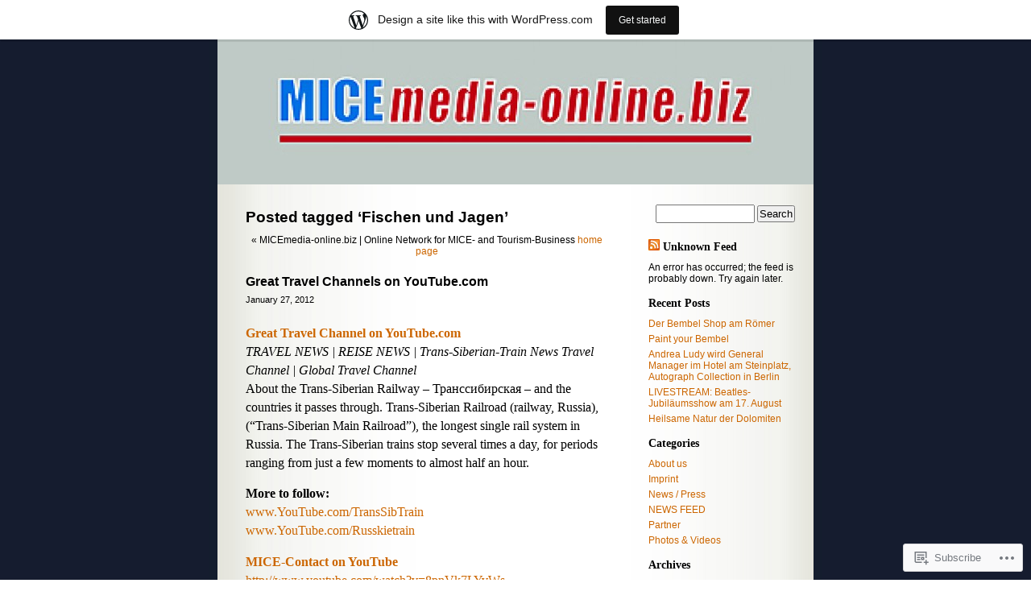

--- FILE ---
content_type: text/html; charset=UTF-8
request_url: https://micemediaonline.wordpress.com/tag/fischen-und-jagen/
body_size: 21824
content:
<!DOCTYPE html PUBLIC "-//W3C//DTD XHTML 1.0 Transitional//EN" "http://www.w3.org/TR/xhtml1/DTD/xhtml1-transitional.dtd">
<html xmlns="http://www.w3.org/1999/xhtml" lang="en">

<head profile="http://gmpg.org/xfn/11">
	<meta http-equiv="Content-Type" content="text/html; charset=UTF-8" />
	<title>Fischen und Jagen | MICEmedia-online.biz | Online Network for MICE- and Tourism-Business</title>
	<link rel="pingback" href="https://micemediaonline.wordpress.com/xmlrpc.php" />
	<meta name='robots' content='max-image-preview:large' />
<link rel='dns-prefetch' href='//s0.wp.com' />
<link rel="alternate" type="application/rss+xml" title="MICEmedia-online.biz | Online Network for MICE- and Tourism-Business &raquo; Feed" href="https://micemediaonline.wordpress.com/feed/" />
<link rel="alternate" type="application/rss+xml" title="MICEmedia-online.biz | Online Network for MICE- and Tourism-Business &raquo; Comments Feed" href="https://micemediaonline.wordpress.com/comments/feed/" />
<link rel="alternate" type="application/rss+xml" title="MICEmedia-online.biz | Online Network for MICE- and Tourism-Business &raquo; Fischen und Jagen Tag Feed" href="https://micemediaonline.wordpress.com/tag/fischen-und-jagen/feed/" />
	<script type="text/javascript">
		/* <![CDATA[ */
		function addLoadEvent(func) {
			var oldonload = window.onload;
			if (typeof window.onload != 'function') {
				window.onload = func;
			} else {
				window.onload = function () {
					oldonload();
					func();
				}
			}
		}
		/* ]]> */
	</script>
	<link crossorigin='anonymous' rel='stylesheet' id='all-css-0-1' href='/_static/??-eJxljUEOwiAQRS8kjo0G48J4FiBTOgWmExhivL2tC1Pj8v+8lwdPMWFhRVYo3UjukbhBpoQNZlRxIZnPOobWDrDDfV7iVyiuJlTiaLyrsKK/z5+8axGPxKQv0AnLWpXuoTmRiSpu3qPch6sd7OV0s+f5DULsQWI=&cssminify=yes' type='text/css' media='all' />
<style id='wp-emoji-styles-inline-css'>

	img.wp-smiley, img.emoji {
		display: inline !important;
		border: none !important;
		box-shadow: none !important;
		height: 1em !important;
		width: 1em !important;
		margin: 0 0.07em !important;
		vertical-align: -0.1em !important;
		background: none !important;
		padding: 0 !important;
	}
/*# sourceURL=wp-emoji-styles-inline-css */
</style>
<link crossorigin='anonymous' rel='stylesheet' id='all-css-2-1' href='/wp-content/plugins/gutenberg-core/v22.4.0/build/styles/block-library/style.min.css?m=1768935615i&cssminify=yes' type='text/css' media='all' />
<style id='wp-block-library-inline-css'>
.has-text-align-justify {
	text-align:justify;
}
.has-text-align-justify{text-align:justify;}

/*# sourceURL=wp-block-library-inline-css */
</style><style id='global-styles-inline-css'>
:root{--wp--preset--aspect-ratio--square: 1;--wp--preset--aspect-ratio--4-3: 4/3;--wp--preset--aspect-ratio--3-4: 3/4;--wp--preset--aspect-ratio--3-2: 3/2;--wp--preset--aspect-ratio--2-3: 2/3;--wp--preset--aspect-ratio--16-9: 16/9;--wp--preset--aspect-ratio--9-16: 9/16;--wp--preset--color--black: #000000;--wp--preset--color--cyan-bluish-gray: #abb8c3;--wp--preset--color--white: #ffffff;--wp--preset--color--pale-pink: #f78da7;--wp--preset--color--vivid-red: #cf2e2e;--wp--preset--color--luminous-vivid-orange: #ff6900;--wp--preset--color--luminous-vivid-amber: #fcb900;--wp--preset--color--light-green-cyan: #7bdcb5;--wp--preset--color--vivid-green-cyan: #00d084;--wp--preset--color--pale-cyan-blue: #8ed1fc;--wp--preset--color--vivid-cyan-blue: #0693e3;--wp--preset--color--vivid-purple: #9b51e0;--wp--preset--gradient--vivid-cyan-blue-to-vivid-purple: linear-gradient(135deg,rgb(6,147,227) 0%,rgb(155,81,224) 100%);--wp--preset--gradient--light-green-cyan-to-vivid-green-cyan: linear-gradient(135deg,rgb(122,220,180) 0%,rgb(0,208,130) 100%);--wp--preset--gradient--luminous-vivid-amber-to-luminous-vivid-orange: linear-gradient(135deg,rgb(252,185,0) 0%,rgb(255,105,0) 100%);--wp--preset--gradient--luminous-vivid-orange-to-vivid-red: linear-gradient(135deg,rgb(255,105,0) 0%,rgb(207,46,46) 100%);--wp--preset--gradient--very-light-gray-to-cyan-bluish-gray: linear-gradient(135deg,rgb(238,238,238) 0%,rgb(169,184,195) 100%);--wp--preset--gradient--cool-to-warm-spectrum: linear-gradient(135deg,rgb(74,234,220) 0%,rgb(151,120,209) 20%,rgb(207,42,186) 40%,rgb(238,44,130) 60%,rgb(251,105,98) 80%,rgb(254,248,76) 100%);--wp--preset--gradient--blush-light-purple: linear-gradient(135deg,rgb(255,206,236) 0%,rgb(152,150,240) 100%);--wp--preset--gradient--blush-bordeaux: linear-gradient(135deg,rgb(254,205,165) 0%,rgb(254,45,45) 50%,rgb(107,0,62) 100%);--wp--preset--gradient--luminous-dusk: linear-gradient(135deg,rgb(255,203,112) 0%,rgb(199,81,192) 50%,rgb(65,88,208) 100%);--wp--preset--gradient--pale-ocean: linear-gradient(135deg,rgb(255,245,203) 0%,rgb(182,227,212) 50%,rgb(51,167,181) 100%);--wp--preset--gradient--electric-grass: linear-gradient(135deg,rgb(202,248,128) 0%,rgb(113,206,126) 100%);--wp--preset--gradient--midnight: linear-gradient(135deg,rgb(2,3,129) 0%,rgb(40,116,252) 100%);--wp--preset--font-size--small: 13px;--wp--preset--font-size--medium: 20px;--wp--preset--font-size--large: 36px;--wp--preset--font-size--x-large: 42px;--wp--preset--font-family--albert-sans: 'Albert Sans', sans-serif;--wp--preset--font-family--alegreya: Alegreya, serif;--wp--preset--font-family--arvo: Arvo, serif;--wp--preset--font-family--bodoni-moda: 'Bodoni Moda', serif;--wp--preset--font-family--bricolage-grotesque: 'Bricolage Grotesque', sans-serif;--wp--preset--font-family--cabin: Cabin, sans-serif;--wp--preset--font-family--chivo: Chivo, sans-serif;--wp--preset--font-family--commissioner: Commissioner, sans-serif;--wp--preset--font-family--cormorant: Cormorant, serif;--wp--preset--font-family--courier-prime: 'Courier Prime', monospace;--wp--preset--font-family--crimson-pro: 'Crimson Pro', serif;--wp--preset--font-family--dm-mono: 'DM Mono', monospace;--wp--preset--font-family--dm-sans: 'DM Sans', sans-serif;--wp--preset--font-family--dm-serif-display: 'DM Serif Display', serif;--wp--preset--font-family--domine: Domine, serif;--wp--preset--font-family--eb-garamond: 'EB Garamond', serif;--wp--preset--font-family--epilogue: Epilogue, sans-serif;--wp--preset--font-family--fahkwang: Fahkwang, sans-serif;--wp--preset--font-family--figtree: Figtree, sans-serif;--wp--preset--font-family--fira-sans: 'Fira Sans', sans-serif;--wp--preset--font-family--fjalla-one: 'Fjalla One', sans-serif;--wp--preset--font-family--fraunces: Fraunces, serif;--wp--preset--font-family--gabarito: Gabarito, system-ui;--wp--preset--font-family--ibm-plex-mono: 'IBM Plex Mono', monospace;--wp--preset--font-family--ibm-plex-sans: 'IBM Plex Sans', sans-serif;--wp--preset--font-family--ibarra-real-nova: 'Ibarra Real Nova', serif;--wp--preset--font-family--instrument-serif: 'Instrument Serif', serif;--wp--preset--font-family--inter: Inter, sans-serif;--wp--preset--font-family--josefin-sans: 'Josefin Sans', sans-serif;--wp--preset--font-family--jost: Jost, sans-serif;--wp--preset--font-family--libre-baskerville: 'Libre Baskerville', serif;--wp--preset--font-family--libre-franklin: 'Libre Franklin', sans-serif;--wp--preset--font-family--literata: Literata, serif;--wp--preset--font-family--lora: Lora, serif;--wp--preset--font-family--merriweather: Merriweather, serif;--wp--preset--font-family--montserrat: Montserrat, sans-serif;--wp--preset--font-family--newsreader: Newsreader, serif;--wp--preset--font-family--noto-sans-mono: 'Noto Sans Mono', sans-serif;--wp--preset--font-family--nunito: Nunito, sans-serif;--wp--preset--font-family--open-sans: 'Open Sans', sans-serif;--wp--preset--font-family--overpass: Overpass, sans-serif;--wp--preset--font-family--pt-serif: 'PT Serif', serif;--wp--preset--font-family--petrona: Petrona, serif;--wp--preset--font-family--piazzolla: Piazzolla, serif;--wp--preset--font-family--playfair-display: 'Playfair Display', serif;--wp--preset--font-family--plus-jakarta-sans: 'Plus Jakarta Sans', sans-serif;--wp--preset--font-family--poppins: Poppins, sans-serif;--wp--preset--font-family--raleway: Raleway, sans-serif;--wp--preset--font-family--roboto: Roboto, sans-serif;--wp--preset--font-family--roboto-slab: 'Roboto Slab', serif;--wp--preset--font-family--rubik: Rubik, sans-serif;--wp--preset--font-family--rufina: Rufina, serif;--wp--preset--font-family--sora: Sora, sans-serif;--wp--preset--font-family--source-sans-3: 'Source Sans 3', sans-serif;--wp--preset--font-family--source-serif-4: 'Source Serif 4', serif;--wp--preset--font-family--space-mono: 'Space Mono', monospace;--wp--preset--font-family--syne: Syne, sans-serif;--wp--preset--font-family--texturina: Texturina, serif;--wp--preset--font-family--urbanist: Urbanist, sans-serif;--wp--preset--font-family--work-sans: 'Work Sans', sans-serif;--wp--preset--spacing--20: 0.44rem;--wp--preset--spacing--30: 0.67rem;--wp--preset--spacing--40: 1rem;--wp--preset--spacing--50: 1.5rem;--wp--preset--spacing--60: 2.25rem;--wp--preset--spacing--70: 3.38rem;--wp--preset--spacing--80: 5.06rem;--wp--preset--shadow--natural: 6px 6px 9px rgba(0, 0, 0, 0.2);--wp--preset--shadow--deep: 12px 12px 50px rgba(0, 0, 0, 0.4);--wp--preset--shadow--sharp: 6px 6px 0px rgba(0, 0, 0, 0.2);--wp--preset--shadow--outlined: 6px 6px 0px -3px rgb(255, 255, 255), 6px 6px rgb(0, 0, 0);--wp--preset--shadow--crisp: 6px 6px 0px rgb(0, 0, 0);}:where(body) { margin: 0; }:where(.is-layout-flex){gap: 0.5em;}:where(.is-layout-grid){gap: 0.5em;}body .is-layout-flex{display: flex;}.is-layout-flex{flex-wrap: wrap;align-items: center;}.is-layout-flex > :is(*, div){margin: 0;}body .is-layout-grid{display: grid;}.is-layout-grid > :is(*, div){margin: 0;}body{padding-top: 0px;padding-right: 0px;padding-bottom: 0px;padding-left: 0px;}:root :where(.wp-element-button, .wp-block-button__link){background-color: #32373c;border-width: 0;color: #fff;font-family: inherit;font-size: inherit;font-style: inherit;font-weight: inherit;letter-spacing: inherit;line-height: inherit;padding-top: calc(0.667em + 2px);padding-right: calc(1.333em + 2px);padding-bottom: calc(0.667em + 2px);padding-left: calc(1.333em + 2px);text-decoration: none;text-transform: inherit;}.has-black-color{color: var(--wp--preset--color--black) !important;}.has-cyan-bluish-gray-color{color: var(--wp--preset--color--cyan-bluish-gray) !important;}.has-white-color{color: var(--wp--preset--color--white) !important;}.has-pale-pink-color{color: var(--wp--preset--color--pale-pink) !important;}.has-vivid-red-color{color: var(--wp--preset--color--vivid-red) !important;}.has-luminous-vivid-orange-color{color: var(--wp--preset--color--luminous-vivid-orange) !important;}.has-luminous-vivid-amber-color{color: var(--wp--preset--color--luminous-vivid-amber) !important;}.has-light-green-cyan-color{color: var(--wp--preset--color--light-green-cyan) !important;}.has-vivid-green-cyan-color{color: var(--wp--preset--color--vivid-green-cyan) !important;}.has-pale-cyan-blue-color{color: var(--wp--preset--color--pale-cyan-blue) !important;}.has-vivid-cyan-blue-color{color: var(--wp--preset--color--vivid-cyan-blue) !important;}.has-vivid-purple-color{color: var(--wp--preset--color--vivid-purple) !important;}.has-black-background-color{background-color: var(--wp--preset--color--black) !important;}.has-cyan-bluish-gray-background-color{background-color: var(--wp--preset--color--cyan-bluish-gray) !important;}.has-white-background-color{background-color: var(--wp--preset--color--white) !important;}.has-pale-pink-background-color{background-color: var(--wp--preset--color--pale-pink) !important;}.has-vivid-red-background-color{background-color: var(--wp--preset--color--vivid-red) !important;}.has-luminous-vivid-orange-background-color{background-color: var(--wp--preset--color--luminous-vivid-orange) !important;}.has-luminous-vivid-amber-background-color{background-color: var(--wp--preset--color--luminous-vivid-amber) !important;}.has-light-green-cyan-background-color{background-color: var(--wp--preset--color--light-green-cyan) !important;}.has-vivid-green-cyan-background-color{background-color: var(--wp--preset--color--vivid-green-cyan) !important;}.has-pale-cyan-blue-background-color{background-color: var(--wp--preset--color--pale-cyan-blue) !important;}.has-vivid-cyan-blue-background-color{background-color: var(--wp--preset--color--vivid-cyan-blue) !important;}.has-vivid-purple-background-color{background-color: var(--wp--preset--color--vivid-purple) !important;}.has-black-border-color{border-color: var(--wp--preset--color--black) !important;}.has-cyan-bluish-gray-border-color{border-color: var(--wp--preset--color--cyan-bluish-gray) !important;}.has-white-border-color{border-color: var(--wp--preset--color--white) !important;}.has-pale-pink-border-color{border-color: var(--wp--preset--color--pale-pink) !important;}.has-vivid-red-border-color{border-color: var(--wp--preset--color--vivid-red) !important;}.has-luminous-vivid-orange-border-color{border-color: var(--wp--preset--color--luminous-vivid-orange) !important;}.has-luminous-vivid-amber-border-color{border-color: var(--wp--preset--color--luminous-vivid-amber) !important;}.has-light-green-cyan-border-color{border-color: var(--wp--preset--color--light-green-cyan) !important;}.has-vivid-green-cyan-border-color{border-color: var(--wp--preset--color--vivid-green-cyan) !important;}.has-pale-cyan-blue-border-color{border-color: var(--wp--preset--color--pale-cyan-blue) !important;}.has-vivid-cyan-blue-border-color{border-color: var(--wp--preset--color--vivid-cyan-blue) !important;}.has-vivid-purple-border-color{border-color: var(--wp--preset--color--vivid-purple) !important;}.has-vivid-cyan-blue-to-vivid-purple-gradient-background{background: var(--wp--preset--gradient--vivid-cyan-blue-to-vivid-purple) !important;}.has-light-green-cyan-to-vivid-green-cyan-gradient-background{background: var(--wp--preset--gradient--light-green-cyan-to-vivid-green-cyan) !important;}.has-luminous-vivid-amber-to-luminous-vivid-orange-gradient-background{background: var(--wp--preset--gradient--luminous-vivid-amber-to-luminous-vivid-orange) !important;}.has-luminous-vivid-orange-to-vivid-red-gradient-background{background: var(--wp--preset--gradient--luminous-vivid-orange-to-vivid-red) !important;}.has-very-light-gray-to-cyan-bluish-gray-gradient-background{background: var(--wp--preset--gradient--very-light-gray-to-cyan-bluish-gray) !important;}.has-cool-to-warm-spectrum-gradient-background{background: var(--wp--preset--gradient--cool-to-warm-spectrum) !important;}.has-blush-light-purple-gradient-background{background: var(--wp--preset--gradient--blush-light-purple) !important;}.has-blush-bordeaux-gradient-background{background: var(--wp--preset--gradient--blush-bordeaux) !important;}.has-luminous-dusk-gradient-background{background: var(--wp--preset--gradient--luminous-dusk) !important;}.has-pale-ocean-gradient-background{background: var(--wp--preset--gradient--pale-ocean) !important;}.has-electric-grass-gradient-background{background: var(--wp--preset--gradient--electric-grass) !important;}.has-midnight-gradient-background{background: var(--wp--preset--gradient--midnight) !important;}.has-small-font-size{font-size: var(--wp--preset--font-size--small) !important;}.has-medium-font-size{font-size: var(--wp--preset--font-size--medium) !important;}.has-large-font-size{font-size: var(--wp--preset--font-size--large) !important;}.has-x-large-font-size{font-size: var(--wp--preset--font-size--x-large) !important;}.has-albert-sans-font-family{font-family: var(--wp--preset--font-family--albert-sans) !important;}.has-alegreya-font-family{font-family: var(--wp--preset--font-family--alegreya) !important;}.has-arvo-font-family{font-family: var(--wp--preset--font-family--arvo) !important;}.has-bodoni-moda-font-family{font-family: var(--wp--preset--font-family--bodoni-moda) !important;}.has-bricolage-grotesque-font-family{font-family: var(--wp--preset--font-family--bricolage-grotesque) !important;}.has-cabin-font-family{font-family: var(--wp--preset--font-family--cabin) !important;}.has-chivo-font-family{font-family: var(--wp--preset--font-family--chivo) !important;}.has-commissioner-font-family{font-family: var(--wp--preset--font-family--commissioner) !important;}.has-cormorant-font-family{font-family: var(--wp--preset--font-family--cormorant) !important;}.has-courier-prime-font-family{font-family: var(--wp--preset--font-family--courier-prime) !important;}.has-crimson-pro-font-family{font-family: var(--wp--preset--font-family--crimson-pro) !important;}.has-dm-mono-font-family{font-family: var(--wp--preset--font-family--dm-mono) !important;}.has-dm-sans-font-family{font-family: var(--wp--preset--font-family--dm-sans) !important;}.has-dm-serif-display-font-family{font-family: var(--wp--preset--font-family--dm-serif-display) !important;}.has-domine-font-family{font-family: var(--wp--preset--font-family--domine) !important;}.has-eb-garamond-font-family{font-family: var(--wp--preset--font-family--eb-garamond) !important;}.has-epilogue-font-family{font-family: var(--wp--preset--font-family--epilogue) !important;}.has-fahkwang-font-family{font-family: var(--wp--preset--font-family--fahkwang) !important;}.has-figtree-font-family{font-family: var(--wp--preset--font-family--figtree) !important;}.has-fira-sans-font-family{font-family: var(--wp--preset--font-family--fira-sans) !important;}.has-fjalla-one-font-family{font-family: var(--wp--preset--font-family--fjalla-one) !important;}.has-fraunces-font-family{font-family: var(--wp--preset--font-family--fraunces) !important;}.has-gabarito-font-family{font-family: var(--wp--preset--font-family--gabarito) !important;}.has-ibm-plex-mono-font-family{font-family: var(--wp--preset--font-family--ibm-plex-mono) !important;}.has-ibm-plex-sans-font-family{font-family: var(--wp--preset--font-family--ibm-plex-sans) !important;}.has-ibarra-real-nova-font-family{font-family: var(--wp--preset--font-family--ibarra-real-nova) !important;}.has-instrument-serif-font-family{font-family: var(--wp--preset--font-family--instrument-serif) !important;}.has-inter-font-family{font-family: var(--wp--preset--font-family--inter) !important;}.has-josefin-sans-font-family{font-family: var(--wp--preset--font-family--josefin-sans) !important;}.has-jost-font-family{font-family: var(--wp--preset--font-family--jost) !important;}.has-libre-baskerville-font-family{font-family: var(--wp--preset--font-family--libre-baskerville) !important;}.has-libre-franklin-font-family{font-family: var(--wp--preset--font-family--libre-franklin) !important;}.has-literata-font-family{font-family: var(--wp--preset--font-family--literata) !important;}.has-lora-font-family{font-family: var(--wp--preset--font-family--lora) !important;}.has-merriweather-font-family{font-family: var(--wp--preset--font-family--merriweather) !important;}.has-montserrat-font-family{font-family: var(--wp--preset--font-family--montserrat) !important;}.has-newsreader-font-family{font-family: var(--wp--preset--font-family--newsreader) !important;}.has-noto-sans-mono-font-family{font-family: var(--wp--preset--font-family--noto-sans-mono) !important;}.has-nunito-font-family{font-family: var(--wp--preset--font-family--nunito) !important;}.has-open-sans-font-family{font-family: var(--wp--preset--font-family--open-sans) !important;}.has-overpass-font-family{font-family: var(--wp--preset--font-family--overpass) !important;}.has-pt-serif-font-family{font-family: var(--wp--preset--font-family--pt-serif) !important;}.has-petrona-font-family{font-family: var(--wp--preset--font-family--petrona) !important;}.has-piazzolla-font-family{font-family: var(--wp--preset--font-family--piazzolla) !important;}.has-playfair-display-font-family{font-family: var(--wp--preset--font-family--playfair-display) !important;}.has-plus-jakarta-sans-font-family{font-family: var(--wp--preset--font-family--plus-jakarta-sans) !important;}.has-poppins-font-family{font-family: var(--wp--preset--font-family--poppins) !important;}.has-raleway-font-family{font-family: var(--wp--preset--font-family--raleway) !important;}.has-roboto-font-family{font-family: var(--wp--preset--font-family--roboto) !important;}.has-roboto-slab-font-family{font-family: var(--wp--preset--font-family--roboto-slab) !important;}.has-rubik-font-family{font-family: var(--wp--preset--font-family--rubik) !important;}.has-rufina-font-family{font-family: var(--wp--preset--font-family--rufina) !important;}.has-sora-font-family{font-family: var(--wp--preset--font-family--sora) !important;}.has-source-sans-3-font-family{font-family: var(--wp--preset--font-family--source-sans-3) !important;}.has-source-serif-4-font-family{font-family: var(--wp--preset--font-family--source-serif-4) !important;}.has-space-mono-font-family{font-family: var(--wp--preset--font-family--space-mono) !important;}.has-syne-font-family{font-family: var(--wp--preset--font-family--syne) !important;}.has-texturina-font-family{font-family: var(--wp--preset--font-family--texturina) !important;}.has-urbanist-font-family{font-family: var(--wp--preset--font-family--urbanist) !important;}.has-work-sans-font-family{font-family: var(--wp--preset--font-family--work-sans) !important;}
/*# sourceURL=global-styles-inline-css */
</style>

<style id='classic-theme-styles-inline-css'>
.wp-block-button__link{background-color:#32373c;border-radius:9999px;box-shadow:none;color:#fff;font-size:1.125em;padding:calc(.667em + 2px) calc(1.333em + 2px);text-decoration:none}.wp-block-file__button{background:#32373c;color:#fff}.wp-block-accordion-heading{margin:0}.wp-block-accordion-heading__toggle{background-color:inherit!important;color:inherit!important}.wp-block-accordion-heading__toggle:not(:focus-visible){outline:none}.wp-block-accordion-heading__toggle:focus,.wp-block-accordion-heading__toggle:hover{background-color:inherit!important;border:none;box-shadow:none;color:inherit;padding:var(--wp--preset--spacing--20,1em) 0;text-decoration:none}.wp-block-accordion-heading__toggle:focus-visible{outline:auto;outline-offset:0}
/*# sourceURL=/wp-content/plugins/gutenberg-core/v22.4.0/build/styles/block-library/classic.min.css */
</style>
<link crossorigin='anonymous' rel='stylesheet' id='all-css-4-1' href='/_static/??-eJx9jtsKwjAQRH/IzRIbvDyI39Kki41m2yWbWPx7I0IVBF/mYThnGFwEwjwVmgpKqpc4KYbZpzncFLfGHowFjSyJINPdOByilpUALY9EJqhu8GuIK3y2MrWepS8vgmmIPSXihv3TFmkOeC+ZVKElx8pQxibqj/euUapH7UXGmAnXY2c+2b2zu2PXue76BF8VV60=&cssminify=yes' type='text/css' media='all' />
<style id='jetpack_facebook_likebox-inline-css'>
.widget_facebook_likebox {
	overflow: hidden;
}

/*# sourceURL=/wp-content/mu-plugins/jetpack-plugin/sun/modules/widgets/facebook-likebox/style.css */
</style>
<link crossorigin='anonymous' rel='stylesheet' id='all-css-6-1' href='/_static/??-eJzTLy/QTc7PK0nNK9HPLdUtyClNz8wr1i9KTcrJTwcy0/WTi5G5ekCujj52Temp+bo5+cmJJZn5eSgc3bScxMwikFb7XFtDE1NLExMLc0OTLACohS2q&cssminify=yes' type='text/css' media='all' />
<link crossorigin='anonymous' rel='stylesheet' id='print-css-7-1' href='/wp-content/mu-plugins/global-print/global-print.css?m=1465851035i&cssminify=yes' type='text/css' media='print' />
<style id='jetpack-global-styles-frontend-style-inline-css'>
:root { --font-headings: unset; --font-base: unset; --font-headings-default: -apple-system,BlinkMacSystemFont,"Segoe UI",Roboto,Oxygen-Sans,Ubuntu,Cantarell,"Helvetica Neue",sans-serif; --font-base-default: -apple-system,BlinkMacSystemFont,"Segoe UI",Roboto,Oxygen-Sans,Ubuntu,Cantarell,"Helvetica Neue",sans-serif;}
/*# sourceURL=jetpack-global-styles-frontend-style-inline-css */
</style>
<link crossorigin='anonymous' rel='stylesheet' id='all-css-10-1' href='/_static/??-eJyNjcsKAjEMRX/IGtQZBxfip0hMS9sxTYppGfx7H7gRN+7ugcs5sFRHKi1Ig9Jd5R6zGMyhVaTrh8G6QFHfORhYwlvw6P39PbPENZmt4G/ROQuBKWVkxxrVvuBH1lIoz2waILJekF+HUzlupnG3nQ77YZwfuRJIaQ==&cssminify=yes' type='text/css' media='all' />
<script type="text/javascript" id="wpcom-actionbar-placeholder-js-extra">
/* <![CDATA[ */
var actionbardata = {"siteID":"31658443","postID":"0","siteURL":"https://micemediaonline.wordpress.com","xhrURL":"https://micemediaonline.wordpress.com/wp-admin/admin-ajax.php","nonce":"c7e286457e","isLoggedIn":"","statusMessage":"","subsEmailDefault":"instantly","proxyScriptUrl":"https://s0.wp.com/wp-content/js/wpcom-proxy-request.js?m=1513050504i&amp;ver=20211021","i18n":{"followedText":"New posts from this site will now appear in your \u003Ca href=\"https://wordpress.com/reader\"\u003EReader\u003C/a\u003E","foldBar":"Collapse this bar","unfoldBar":"Expand this bar","shortLinkCopied":"Shortlink copied to clipboard."}};
//# sourceURL=wpcom-actionbar-placeholder-js-extra
/* ]]> */
</script>
<script type="text/javascript" id="jetpack-mu-wpcom-settings-js-before">
/* <![CDATA[ */
var JETPACK_MU_WPCOM_SETTINGS = {"assetsUrl":"https://s0.wp.com/wp-content/mu-plugins/jetpack-mu-wpcom-plugin/sun/jetpack_vendor/automattic/jetpack-mu-wpcom/src/build/"};
//# sourceURL=jetpack-mu-wpcom-settings-js-before
/* ]]> */
</script>
<script crossorigin='anonymous' type='text/javascript'  src='/wp-content/js/rlt-proxy.js?m=1720530689i'></script>
<script type="text/javascript" id="rlt-proxy-js-after">
/* <![CDATA[ */
	rltInitialize( {"token":null,"iframeOrigins":["https:\/\/widgets.wp.com"]} );
//# sourceURL=rlt-proxy-js-after
/* ]]> */
</script>
<link rel="EditURI" type="application/rsd+xml" title="RSD" href="https://micemediaonline.wordpress.com/xmlrpc.php?rsd" />
<meta name="generator" content="WordPress.com" />

<!-- Jetpack Open Graph Tags -->
<meta property="og:type" content="website" />
<meta property="og:title" content="Fischen und Jagen &#8211; MICEmedia-online.biz | Online Network for MICE- and Tourism-Business" />
<meta property="og:url" content="https://micemediaonline.wordpress.com/tag/fischen-und-jagen/" />
<meta property="og:site_name" content="MICEmedia-online.biz | Online Network for MICE- and Tourism-Business" />
<meta property="og:image" content="https://s0.wp.com/i/blank.jpg?m=1383295312i" />
<meta property="og:image:width" content="200" />
<meta property="og:image:height" content="200" />
<meta property="og:image:alt" content="" />
<meta property="og:locale" content="en_US" />
<meta property="fb:app_id" content="249643311490" />
<meta name="twitter:creator" content="@micemediaonline" />
<meta name="twitter:site" content="@micemediaonline" />

<!-- End Jetpack Open Graph Tags -->
<link rel="shortcut icon" type="image/x-icon" href="https://s0.wp.com/i/favicon.ico?m=1713425267i" sizes="16x16 24x24 32x32 48x48" />
<link rel="icon" type="image/x-icon" href="https://s0.wp.com/i/favicon.ico?m=1713425267i" sizes="16x16 24x24 32x32 48x48" />
<link rel="apple-touch-icon" href="https://s0.wp.com/i/webclip.png?m=1713868326i" />
<link rel='openid.server' href='https://micemediaonline.wordpress.com/?openidserver=1' />
<link rel='openid.delegate' href='https://micemediaonline.wordpress.com/' />
<link rel="search" type="application/opensearchdescription+xml" href="https://micemediaonline.wordpress.com/osd.xml" title="MICEmedia-online.biz &#124; Online Network for MICE- and Tourism-Business" />
<link rel="search" type="application/opensearchdescription+xml" href="https://s1.wp.com/opensearch.xml" title="WordPress.com" />
		<style id="wpcom-hotfix-masterbar-style">
			@media screen and (min-width: 783px) {
				#wpadminbar .quicklinks li#wp-admin-bar-my-account.with-avatar > a img {
					margin-top: 5px;
				}
			}
		</style>
		<meta name="description" content="Posts about Fischen und Jagen written by MICEmedia-online.biz" />
<style type="text/css">
#header{
	background: url(https://micemediaonline.wordpress.com/wp-content/uploads/2012/01/cropped-micemedia-onlinelogo-long-grey-sm1.jpg) no-repeat center;
}
#header h1, #header .description {
	display: none;
}
</style>
</head>
<body class="archive tag tag-fischen-und-jagen tag-76647774 wp-theme-pubsapphire customizer-styles-applied jetpack-reblog-enabled has-marketing-bar has-marketing-bar-theme-sapphire">

<div id="page">


<div id="header">
	<div id="headerimg" onclick="location.href='https://micemediaonline.wordpress.com/';" style="cursor: pointer;">
		<h1><a href="https://micemediaonline.wordpress.com/">MICEmedia-online.biz | Online Network for MICE- and Tourism-Business</a></h1>
		<div class="description">Press and Media Blog for MICE and Tourism Business</div>
	</div>
</div>
<hr />

	<div id="content" class="narrowcolumn">

		
		         <h2 class="pagetitle">Posted tagged &#8216;Fischen und Jagen&#8217;</h2>

 	  

		<div class="navigation">
			<div class="alignleft">&laquo; MICEmedia-online.biz | Online Network for MICE- and Tourism-Business <a href="https://micemediaonline.wordpress.com">home page</a></div>
			<div class="alignleft"></div>
			<div class="alignright"></div>
		</div>

				<div class="post-142 post type-post status-publish format-standard hentry category-photos-videos tag-advertisement-rate-in-malaysia tag-advertising tag-advertising-company tag-advertising-rate-malaysia tag-advertising-rate-mice tag-advertising-rates tag-advertising-rates-mice tag-advertising-rates-mice-in-asia tag-angeln-und-jagen tag-asia-mice tag-asia-mice-and-convention-market tag-atf-2011-in-cambodia tag-atf-trade-show tag-cambodia-tourism-fair tag-conference-centres tag-convention-venues tag-conventions tag-eisbaden-in-russland tag-event-advertising-asia tag-event-advertising-kuala-lumpur tag-event-advertising-malaysia tag-event-association tag-events tag-exhibition-event tag-exhibitions tag-fischen-und-jagen tag-fishing-and-hunting tag-fishing-russia tag-free-downloads tag-free-movie-download tag-free-mp3-downloads tag-free-video-download tag-great-travel-channel-on-youtube-com tag-hunting-in-russia tag-incentive-event tag-incentives tag-jagen-in-russland tag-latest-destinations tag-latest-destinations-in-asia tag-latest-exhibitions tag-latest-exhibitions-asia tag-m-i-c-e tag-magazine-convention tag-magazine-exhibition tag-magazine-incentive tag-magazine-meeting tag-media-rates-in-malaysia tag-meeting-facilities tag-meetings tag-meetings-incentive-conference-exhibitions-middle-east tag-meetings-incentives-conventions-and-exhibitions-mice tag-mice tag-mice-asia tag-mice-business tag-mice-business-in-asia tag-mice-events tag-mice-events-asia tag-mice-events-in-kuala-lumpur tag-mice-exhibitions-asia tag-mice-hotel-asia tag-mice-in-asia tag-mice-industry tag-mice-magazine tag-mice-magazine-asia tag-mice-magazine-malaysia tag-mice-magazine-publisher tag-mice-magazine-publisher-malaysia tag-mice-malaysia tag-mice-malaysia-magazine tag-mice-market-in-asia tag-mice-publisher tag-mice-publisher-malaysia tag-mice-tourism tag-mice-tourism-in-asia tag-mice-tourism-industry tag-mice-contact tag-middle-east-mice-and-events tag-movie-downlaods tag-overland-tours-russia tag-publisher-red-robin-events tag-publisher-red-robin-events-sdn-bhd tag-red-robin-events tag-red-robin-events-sdn-bhd tag-reisefernsehen tag-reisefilme-trans-sib tag-reisekanal tag-reisevideos-von-der-trans-sib tag-russian-travei-channel tag-russland-entdecken tag-russlandreisen tag-small-group-adventures tag-tourist-convention tag-trans-sib-travel-videos tag-trans-sib-vids tag-trans-sib-tours tag-travel-channel tag-travel-tv tag-travel-video-russia tag-travel-vids tag-trekking-touren tag-trekking-urlaub tag-ukraine-entdecken tag-vodkatrain-tours">
				<h3 id="post-142"><a href="https://micemediaonline.wordpress.com/2012/01/27/travel-channel-on-youtube/" rel="bookmark">Great Travel Channels on&nbsp;YouTube.com</a></h3>
				<small>January 27, 2012</small>

				<div class="entry">
					<p><a title="Travel Russia | Corporate Adventure Tours in Russia" href="http://www.youtube.com/watch?v=UG9ell2CHTg" target="_blank"><strong>Great Travel Channel on YouTube.com</strong></a><br />
<em>TRAVEL NEWS | REISE NEWS | Trans-Siberian-Train News Travel Channel | Global Travel Channel</em><br />
About the Trans-Siberian Railway &#8211; Транссибирская &#8211; and the countries it passes through. Trans-Siberian Railroad (railway, Russia), (&#8220;Trans-Siberian Main Railroad&#8221;), the longest single rail system in Russia. The Trans-Siberian trains stop several times a day, for periods ranging from just a few moments to almost half an hour.</p>
<p><strong>More to follow:</strong><br />
<a title="Vodka Train Adventure Videos on YouTube.com" href="http://www.YouTube.com/TransSibTrain" target="_blank">www.YouTube.com/TransSibTrain</a><br />
<a title="Russlandreisen - Zentralasien - Ost-Europa - Naher Osten" href="http://www.YouTube.com/Russkietrain" target="_blank">www.YouTube.com/Russkietrain</a></p>
<p><a title="MICE-Contact on YouTube" href="http://www.youtube.com/Krabambuli" target="_blank"><strong>MICE-Contact on YouTube</strong></a><br />
<a title="ATF 2011 in Cambodia. Hosted Lunch sponsored by Bangkok Airways. Werner Kreis from MICE-Contact.com live from Phnom Penh.  Manora dance, mythical kinari princess who fell in love with a human prince." href="http://www.youtube.com/watch?v=8pnVk7LYvWs" target="_blank">http://www.youtube.com/watch?v=8pnVk7LYvWs</a><br />
<strong>ATF 2011 in Cambodia.</strong><br />
Hosted Lunch sponsored by Bangkok Airways. Werner Kreis from MICE-Contact.com live from Phnom Penh.<br />
Manora dance, mythical kinari princess who fell in love with a human prince.</p>
<div id="jp-post-flair" class="sharedaddy sd-like-enabled sd-sharing-enabled"><div class="sharedaddy sd-sharing-enabled"><div class="robots-nocontent sd-block sd-social sd-social-official sd-sharing"><h3 class="sd-title">Share this:</h3><div class="sd-content"><ul><li class="share-email"><a rel="nofollow noopener noreferrer"
				data-shared="sharing-email-142"
				class="share-email sd-button"
				href="mailto:?subject=%5BShared%20Post%5D%20Great%20Travel%20Channels%20on%20YouTube.com&#038;body=https%3A%2F%2Fmicemediaonline.wordpress.com%2F2012%2F01%2F27%2Ftravel-channel-on-youtube%2F&#038;share=email"
				target="_blank"
				aria-labelledby="sharing-email-142"
				data-email-share-error-title="Do you have email set up?" data-email-share-error-text="If you&#039;re having problems sharing via email, you might not have email set up for your browser. You may need to create a new email yourself." data-email-share-nonce="1cc77692ca" data-email-share-track-url="https://micemediaonline.wordpress.com/2012/01/27/travel-channel-on-youtube/?share=email">
				<span id="sharing-email-142" hidden>Email a link to a friend (Opens in new window)</span>
				<span>Email</span>
			</a></li><li class="share-print"><a rel="nofollow noopener noreferrer"
				data-shared="sharing-print-142"
				class="share-print sd-button"
				href="https://micemediaonline.wordpress.com/2012/01/27/travel-channel-on-youtube/?share=print"
				target="_blank"
				aria-labelledby="sharing-print-142"
				>
				<span id="sharing-print-142" hidden>Print (Opens in new window)</span>
				<span>Print</span>
			</a></li><li class="share-facebook"><div class="fb-share-button" data-href="https://micemediaonline.wordpress.com/2012/01/27/travel-channel-on-youtube/" data-layout="button_count"></div></li><li class="share-pinterest"><div class="pinterest_button"><a href="https://www.pinterest.com/pin/create/button/?url=https%3A%2F%2Fmicemediaonline.wordpress.com%2F2012%2F01%2F27%2Ftravel-channel-on-youtube%2F&#038;media=https%3A%2F%2F0.gravatar.com%2Favatar%2F99bb28f7b2dcfe0b4722fd36877842d17a9419c071b5847610dd21dde8a1bb7a%3Fs%3D96%26amp%3Bd%3Didenticon%26amp%3Br%3DG&#038;description=Great%20Travel%20Channels%20on%20YouTube.com" data-pin-do="buttonPin" data-pin-config="beside"><img src="//assets.pinterest.com/images/pidgets/pinit_fg_en_rect_gray_20.png" /></a></div></li><li class="share-twitter"><a href="https://twitter.com/share" class="twitter-share-button" data-url="https://micemediaonline.wordpress.com/2012/01/27/travel-channel-on-youtube/" data-text="Great Travel Channels on YouTube.com" data-via="micemediaonline" data-related="wordpressdotcom">Tweet</a></li><li class="share-linkedin"><div class="linkedin_button"><script type="in/share" data-url="https://micemediaonline.wordpress.com/2012/01/27/travel-channel-on-youtube/" data-counter="right"></script></div></li><li class="share-tumblr"><a class="tumblr-share-button" target="_blank" href="https://www.tumblr.com/share" data-title="Great Travel Channels on YouTube.com" data-content="https://micemediaonline.wordpress.com/2012/01/27/travel-channel-on-youtube/" title="Share on Tumblr"data-posttype="link">Share on Tumblr</a></li><li class="share-end"></li></ul></div></div></div><div class='sharedaddy sd-block sd-like jetpack-likes-widget-wrapper jetpack-likes-widget-unloaded' id='like-post-wrapper-31658443-142-6979b54e58783' data-src='//widgets.wp.com/likes/index.html?ver=20260128#blog_id=31658443&amp;post_id=142&amp;origin=micemediaonline.wordpress.com&amp;obj_id=31658443-142-6979b54e58783' data-name='like-post-frame-31658443-142-6979b54e58783' data-title='Like or Reblog'><div class='likes-widget-placeholder post-likes-widget-placeholder' style='height: 55px;'><span class='button'><span>Like</span></span> <span class='loading'>Loading...</span></div><span class='sd-text-color'></span><a class='sd-link-color'></a></div></div>				</div>

				<p class="postmetadata"><strong>Categories:</strong> <a href="https://micemediaonline.wordpress.com/category/photos-videos/" rel="category tag">Photos &amp; Videos</a> <br /><strong>Tags:</strong> <a href="https://micemediaonline.wordpress.com/tag/advertisement-rate-in-malaysia/" rel="tag">advertisement rate in malaysia</a>, <a href="https://micemediaonline.wordpress.com/tag/advertising/" rel="tag">advertising</a>, <a href="https://micemediaonline.wordpress.com/tag/advertising-company/" rel="tag">advertising company</a>, <a href="https://micemediaonline.wordpress.com/tag/advertising-rate-malaysia/" rel="tag">advertising rate malaysia</a>, <a href="https://micemediaonline.wordpress.com/tag/advertising-rate-mice/" rel="tag">advertising rate mice</a>, <a href="https://micemediaonline.wordpress.com/tag/advertising-rates/" rel="tag">advertising rates</a>, <a href="https://micemediaonline.wordpress.com/tag/advertising-rates-mice/" rel="tag">advertising rates mice</a>, <a href="https://micemediaonline.wordpress.com/tag/advertising-rates-mice-in-asia/" rel="tag">advertising rates mice in asia</a>, <a href="https://micemediaonline.wordpress.com/tag/angeln-und-jagen/" rel="tag">Angeln und Jagen</a>, <a href="https://micemediaonline.wordpress.com/tag/asia-mice/" rel="tag">asia mice</a>, <a href="https://micemediaonline.wordpress.com/tag/asia-mice-and-convention-market/" rel="tag">asia mice and convention market</a>, <a href="https://micemediaonline.wordpress.com/tag/atf-2011-in-cambodia/" rel="tag">ATF 2011 in Cambodia</a>, <a href="https://micemediaonline.wordpress.com/tag/atf-trade-show/" rel="tag">ATF Trade Show</a>, <a href="https://micemediaonline.wordpress.com/tag/cambodia-tourism-fair/" rel="tag">Cambodia Tourism Fair</a>, <a href="https://micemediaonline.wordpress.com/tag/conference-centres/" rel="tag">conference centres</a>, <a href="https://micemediaonline.wordpress.com/tag/convention-venues/" rel="tag">convention venues</a>, <a href="https://micemediaonline.wordpress.com/tag/conventions/" rel="tag">conventions</a>, <a href="https://micemediaonline.wordpress.com/tag/eisbaden-in-russland/" rel="tag">Eisbaden in Russland</a>, <a href="https://micemediaonline.wordpress.com/tag/event-advertising-asia/" rel="tag">event advertising asia</a>, <a href="https://micemediaonline.wordpress.com/tag/event-advertising-kuala-lumpur/" rel="tag">event advertising kuala lumpur</a>, <a href="https://micemediaonline.wordpress.com/tag/event-advertising-malaysia/" rel="tag">event advertising malaysia</a>, <a href="https://micemediaonline.wordpress.com/tag/event-association/" rel="tag">event association</a>, <a href="https://micemediaonline.wordpress.com/tag/events/" rel="tag">Events</a>, <a href="https://micemediaonline.wordpress.com/tag/exhibition-event/" rel="tag">exhibition event</a>, <a href="https://micemediaonline.wordpress.com/tag/exhibitions/" rel="tag">exhibitions</a>, <a href="https://micemediaonline.wordpress.com/tag/fischen-und-jagen/" rel="tag">Fischen und Jagen</a>, <a href="https://micemediaonline.wordpress.com/tag/fishing-and-hunting/" rel="tag">Fishing and Hunting</a>, <a href="https://micemediaonline.wordpress.com/tag/fishing-russia/" rel="tag">Fishing Russia</a>, <a href="https://micemediaonline.wordpress.com/tag/free-downloads/" rel="tag">Free downloads</a>, <a href="https://micemediaonline.wordpress.com/tag/free-movie-download/" rel="tag">Free Movie Download</a>, <a href="https://micemediaonline.wordpress.com/tag/free-mp3-downloads/" rel="tag">Free MP3 downloads</a>, <a href="https://micemediaonline.wordpress.com/tag/free-video-download/" rel="tag">Free Video Download</a>, <a href="https://micemediaonline.wordpress.com/tag/great-travel-channel-on-youtube-com/" rel="tag">Great Travel Channel on YouTube.com</a>, <a href="https://micemediaonline.wordpress.com/tag/hunting-in-russia/" rel="tag">Hunting in Russia</a>, <a href="https://micemediaonline.wordpress.com/tag/incentive-event/" rel="tag">incentive event</a>, <a href="https://micemediaonline.wordpress.com/tag/incentives/" rel="tag">Incentives</a>, <a href="https://micemediaonline.wordpress.com/tag/jagen-in-russland/" rel="tag">Jagen in Russland</a>, <a href="https://micemediaonline.wordpress.com/tag/latest-destinations/" rel="tag">latest destinations</a>, <a href="https://micemediaonline.wordpress.com/tag/latest-destinations-in-asia/" rel="tag">latest destinations in asia</a>, <a href="https://micemediaonline.wordpress.com/tag/latest-exhibitions/" rel="tag">latest exhibitions</a>, <a href="https://micemediaonline.wordpress.com/tag/latest-exhibitions-asia/" rel="tag">latest exhibitions asia</a>, <a href="https://micemediaonline.wordpress.com/tag/m-i-c-e/" rel="tag">m.i.c.e.</a>, <a href="https://micemediaonline.wordpress.com/tag/magazine-convention/" rel="tag">magazine convention</a>, <a href="https://micemediaonline.wordpress.com/tag/magazine-exhibition/" rel="tag">magazine exhibition</a>, <a href="https://micemediaonline.wordpress.com/tag/magazine-incentive/" rel="tag">magazine incentive</a>, <a href="https://micemediaonline.wordpress.com/tag/magazine-meeting/" rel="tag">magazine meeting</a>, <a href="https://micemediaonline.wordpress.com/tag/media-rates-in-malaysia/" rel="tag">media rates in malaysia</a>, <a href="https://micemediaonline.wordpress.com/tag/meeting-facilities/" rel="tag">meeting facilities</a>, <a href="https://micemediaonline.wordpress.com/tag/meetings/" rel="tag">meetings</a>, <a href="https://micemediaonline.wordpress.com/tag/meetings-incentive-conference-exhibitions-middle-east/" rel="tag">meetings incentive conference &amp; exhibitions middle east</a>, <a href="https://micemediaonline.wordpress.com/tag/meetings-incentives-conventions-and-exhibitions-mice/" rel="tag">meetings incentives conventions and exhibitions mice</a>, <a href="https://micemediaonline.wordpress.com/tag/mice/" rel="tag">MICE</a>, <a href="https://micemediaonline.wordpress.com/tag/mice-asia/" rel="tag">MICE Asia</a>, <a href="https://micemediaonline.wordpress.com/tag/mice-business/" rel="tag">MICE Business</a>, <a href="https://micemediaonline.wordpress.com/tag/mice-business-in-asia/" rel="tag">mice business in asia</a>, <a href="https://micemediaonline.wordpress.com/tag/mice-events/" rel="tag">mice events</a>, <a href="https://micemediaonline.wordpress.com/tag/mice-events-asia/" rel="tag">mice events asia</a>, <a href="https://micemediaonline.wordpress.com/tag/mice-events-in-kuala-lumpur/" rel="tag">mice events in kuala lumpur</a>, <a href="https://micemediaonline.wordpress.com/tag/mice-exhibitions-asia/" rel="tag">mice exhibitions asia</a>, <a href="https://micemediaonline.wordpress.com/tag/mice-hotel-asia/" rel="tag">mice hotel asia</a>, <a href="https://micemediaonline.wordpress.com/tag/mice-in-asia/" rel="tag">mice in asia</a>, <a href="https://micemediaonline.wordpress.com/tag/mice-industry/" rel="tag">mice industry</a>, <a href="https://micemediaonline.wordpress.com/tag/mice-magazine/" rel="tag">mice magazine</a>, <a href="https://micemediaonline.wordpress.com/tag/mice-magazine-asia/" rel="tag">mice magazine asia</a>, <a href="https://micemediaonline.wordpress.com/tag/mice-magazine-malaysia/" rel="tag">mice magazine malaysia</a>, <a href="https://micemediaonline.wordpress.com/tag/mice-magazine-publisher/" rel="tag">mice magazine publisher</a>, <a href="https://micemediaonline.wordpress.com/tag/mice-magazine-publisher-malaysia/" rel="tag">mice magazine publisher malaysia</a>, <a href="https://micemediaonline.wordpress.com/tag/mice-malaysia/" rel="tag">mice malaysia</a>, <a href="https://micemediaonline.wordpress.com/tag/mice-malaysia-magazine/" rel="tag">mice malaysia magazine</a>, <a href="https://micemediaonline.wordpress.com/tag/mice-market-in-asia/" rel="tag">mice market in asia</a>, <a href="https://micemediaonline.wordpress.com/tag/mice-publisher/" rel="tag">mice publisher</a>, <a href="https://micemediaonline.wordpress.com/tag/mice-publisher-malaysia/" rel="tag">mice publisher malaysia</a>, <a href="https://micemediaonline.wordpress.com/tag/mice-tourism/" rel="tag">mice tourism</a>, <a href="https://micemediaonline.wordpress.com/tag/mice-tourism-in-asia/" rel="tag">mice tourism in asia</a>, <a href="https://micemediaonline.wordpress.com/tag/mice-tourism-industry/" rel="tag">mice tourism industry</a>, <a href="https://micemediaonline.wordpress.com/tag/mice-contact/" rel="tag">MICE-Contact</a>, <a href="https://micemediaonline.wordpress.com/tag/middle-east-mice-and-events/" rel="tag">middle east mice and events</a>, <a href="https://micemediaonline.wordpress.com/tag/movie-downlaods/" rel="tag">Movie Downlaods</a>, <a href="https://micemediaonline.wordpress.com/tag/overland-tours-russia/" rel="tag">Overland Tours Russia</a>, <a href="https://micemediaonline.wordpress.com/tag/publisher-red-robin-events/" rel="tag">publisher red robin events</a>, <a href="https://micemediaonline.wordpress.com/tag/publisher-red-robin-events-sdn-bhd/" rel="tag">publisher red robin events sdn bhd</a>, <a href="https://micemediaonline.wordpress.com/tag/red-robin-events/" rel="tag">red robin events</a>, <a href="https://micemediaonline.wordpress.com/tag/red-robin-events-sdn-bhd/" rel="tag">red robin events sdn bhd</a>, <a href="https://micemediaonline.wordpress.com/tag/reisefernsehen/" rel="tag">Reisefernsehen</a>, <a href="https://micemediaonline.wordpress.com/tag/reisefilme-trans-sib/" rel="tag">Reisefilme Trans-Sib</a>, <a href="https://micemediaonline.wordpress.com/tag/reisekanal/" rel="tag">Reisekanal</a>, <a href="https://micemediaonline.wordpress.com/tag/reisevideos-von-der-trans-sib/" rel="tag">Reisevideos von der Trans-Sib</a>, <a href="https://micemediaonline.wordpress.com/tag/russian-travei-channel/" rel="tag">Russian Travei Channel</a>, <a href="https://micemediaonline.wordpress.com/tag/russland-entdecken/" rel="tag">Russland entdecken</a>, <a href="https://micemediaonline.wordpress.com/tag/russlandreisen/" rel="tag">Russlandreisen</a>, <a href="https://micemediaonline.wordpress.com/tag/small-group-adventures/" rel="tag">Small Group Adventures</a>, <a href="https://micemediaonline.wordpress.com/tag/tourist-convention/" rel="tag">tourist convention</a>, <a href="https://micemediaonline.wordpress.com/tag/trans-sib-travel-videos/" rel="tag">Trans-Sib Travel Videos</a>, <a href="https://micemediaonline.wordpress.com/tag/trans-sib-vids/" rel="tag">Trans-Sib Vids</a>, <a href="https://micemediaonline.wordpress.com/tag/trans-sib-tours/" rel="tag">Trans-Sib-Tours</a>, <a href="https://micemediaonline.wordpress.com/tag/travel-channel/" rel="tag">Travel Channel</a>, <a href="https://micemediaonline.wordpress.com/tag/travel-tv/" rel="tag">Travel TV</a>, <a href="https://micemediaonline.wordpress.com/tag/travel-video-russia/" rel="tag">Travel Video Russia</a>, <a href="https://micemediaonline.wordpress.com/tag/travel-vids/" rel="tag">Travel Vids</a>, <a href="https://micemediaonline.wordpress.com/tag/trekking-touren/" rel="tag">Trekking Touren</a>, <a href="https://micemediaonline.wordpress.com/tag/trekking-urlaub/" rel="tag">Trekking Urlaub</a>, <a href="https://micemediaonline.wordpress.com/tag/ukraine-entdecken/" rel="tag">Ukraine entdecken</a>, <a href="https://micemediaonline.wordpress.com/tag/vodkatrain-tours/" rel="tag">Vodkatrain Tours</a><br /> <br /><strong>Comments:</strong> <a href="https://micemediaonline.wordpress.com/2012/01/27/travel-channel-on-youtube/#respond">Be the first to comment</a></p>

			</div>

		
		<div class="navigation">
			<div class="alignleft"></div>
			<div class="alignright"></div>
		</div>

	
	</div>

	<div id="sidebar">
<div id="search-2" class="widget widget_search"><form method="get" id="searchform" action="https://micemediaonline.wordpress.com/">
<div><input type="text" value="" name="s" id="s" />
<input type="submit" id="searchsubmit" value="Search" />
</div>
</form></div><div id="rss-2" class="widget widget_rss"><h2 class="widgettitle"><a class="rsswidget" href="/index.php/?type=100" title="Syndicate this content"><img style="background: orange; color: white; border: none;" width="14" height="14" src="https://s.wordpress.com/wp-includes/images/rss.png?m=1354137473i" alt="RSS" /></a> <a class="rsswidget" href="" title="">Unknown Feed</a></h2>
<ul><li>An error has occurred; the feed is probably down. Try again later.</li></ul></div>
		<div id="recent-posts-2" class="widget widget_recent_entries">
		<h2 class="widgettitle">Recent Posts</h2>

		<ul>
											<li>
					<a href="https://micemediaonline.wordpress.com/2023/04/13/der-bembel-shop-am-romer/">Der Bembel Shop am&nbsp;Römer</a>
									</li>
											<li>
					<a href="https://micemediaonline.wordpress.com/2020/08/26/paint-your-bembel/">Paint your Bembel</a>
									</li>
											<li>
					<a href="https://micemediaonline.wordpress.com/2020/08/12/andrea-ludy-wird-general-manager-im-hotel-am-steinplatz-autograph-collection-in-berlin/">Andrea Ludy wird General Manager im  Hotel am Steinplatz, Autograph Collection in&nbsp;Berlin</a>
									</li>
											<li>
					<a href="https://micemediaonline.wordpress.com/2020/08/12/livestream-beatles-jubilaumsshow-am-17-august/">LIVESTREAM: Beatles-Jubiläumsshow am 17.&nbsp;August</a>
									</li>
											<li>
					<a href="https://micemediaonline.wordpress.com/2018/06/15/heilsame-natur-der-dolomiten/">Heilsame Natur der&nbsp;Dolomiten</a>
									</li>
					</ul>

		</div><div id="categories-2" class="widget widget_categories"><h2 class="widgettitle">Categories</h2>

			<ul>
					<li class="cat-item cat-item-14520"><a href="https://micemediaonline.wordpress.com/category/about-us/">About us</a>
</li>
	<li class="cat-item cat-item-2102928"><a href="https://micemediaonline.wordpress.com/category/imprint/">Imprint</a>
</li>
	<li class="cat-item cat-item-120146"><a href="https://micemediaonline.wordpress.com/category/news-press/">News / Press</a>
</li>
	<li class="cat-item cat-item-35930"><a href="https://micemediaonline.wordpress.com/category/news-feed/">NEWS FEED</a>
</li>
	<li class="cat-item cat-item-28416"><a href="https://micemediaonline.wordpress.com/category/partner/">Partner</a>
</li>
	<li class="cat-item cat-item-340102"><a href="https://micemediaonline.wordpress.com/category/photos-videos/">Photos &amp; Videos</a>
</li>
			</ul>

			</div><div id="archives-2" class="widget widget_archive"><h2 class="widgettitle">Archives</h2>

			<ul>
					<li><a href='https://micemediaonline.wordpress.com/2023/04/'>April 2023</a></li>
	<li><a href='https://micemediaonline.wordpress.com/2020/08/'>August 2020</a></li>
	<li><a href='https://micemediaonline.wordpress.com/2018/06/'>June 2018</a></li>
	<li><a href='https://micemediaonline.wordpress.com/2018/05/'>May 2018</a></li>
	<li><a href='https://micemediaonline.wordpress.com/2018/04/'>April 2018</a></li>
	<li><a href='https://micemediaonline.wordpress.com/2018/03/'>March 2018</a></li>
	<li><a href='https://micemediaonline.wordpress.com/2018/02/'>February 2018</a></li>
	<li><a href='https://micemediaonline.wordpress.com/2018/01/'>January 2018</a></li>
	<li><a href='https://micemediaonline.wordpress.com/2017/12/'>December 2017</a></li>
	<li><a href='https://micemediaonline.wordpress.com/2017/11/'>November 2017</a></li>
	<li><a href='https://micemediaonline.wordpress.com/2017/10/'>October 2017</a></li>
	<li><a href='https://micemediaonline.wordpress.com/2017/09/'>September 2017</a></li>
	<li><a href='https://micemediaonline.wordpress.com/2017/08/'>August 2017</a></li>
	<li><a href='https://micemediaonline.wordpress.com/2017/07/'>July 2017</a></li>
	<li><a href='https://micemediaonline.wordpress.com/2017/06/'>June 2017</a></li>
	<li><a href='https://micemediaonline.wordpress.com/2017/05/'>May 2017</a></li>
	<li><a href='https://micemediaonline.wordpress.com/2017/04/'>April 2017</a></li>
	<li><a href='https://micemediaonline.wordpress.com/2017/03/'>March 2017</a></li>
	<li><a href='https://micemediaonline.wordpress.com/2017/02/'>February 2017</a></li>
	<li><a href='https://micemediaonline.wordpress.com/2017/01/'>January 2017</a></li>
	<li><a href='https://micemediaonline.wordpress.com/2016/12/'>December 2016</a></li>
	<li><a href='https://micemediaonline.wordpress.com/2016/11/'>November 2016</a></li>
	<li><a href='https://micemediaonline.wordpress.com/2016/10/'>October 2016</a></li>
	<li><a href='https://micemediaonline.wordpress.com/2016/08/'>August 2016</a></li>
	<li><a href='https://micemediaonline.wordpress.com/2016/07/'>July 2016</a></li>
	<li><a href='https://micemediaonline.wordpress.com/2016/06/'>June 2016</a></li>
	<li><a href='https://micemediaonline.wordpress.com/2016/05/'>May 2016</a></li>
	<li><a href='https://micemediaonline.wordpress.com/2016/04/'>April 2016</a></li>
	<li><a href='https://micemediaonline.wordpress.com/2016/03/'>March 2016</a></li>
	<li><a href='https://micemediaonline.wordpress.com/2016/02/'>February 2016</a></li>
	<li><a href='https://micemediaonline.wordpress.com/2016/01/'>January 2016</a></li>
	<li><a href='https://micemediaonline.wordpress.com/2015/12/'>December 2015</a></li>
	<li><a href='https://micemediaonline.wordpress.com/2015/11/'>November 2015</a></li>
	<li><a href='https://micemediaonline.wordpress.com/2015/10/'>October 2015</a></li>
	<li><a href='https://micemediaonline.wordpress.com/2015/09/'>September 2015</a></li>
	<li><a href='https://micemediaonline.wordpress.com/2015/08/'>August 2015</a></li>
	<li><a href='https://micemediaonline.wordpress.com/2015/07/'>July 2015</a></li>
	<li><a href='https://micemediaonline.wordpress.com/2015/06/'>June 2015</a></li>
	<li><a href='https://micemediaonline.wordpress.com/2015/05/'>May 2015</a></li>
	<li><a href='https://micemediaonline.wordpress.com/2015/04/'>April 2015</a></li>
	<li><a href='https://micemediaonline.wordpress.com/2015/03/'>March 2015</a></li>
	<li><a href='https://micemediaonline.wordpress.com/2015/02/'>February 2015</a></li>
	<li><a href='https://micemediaonline.wordpress.com/2015/01/'>January 2015</a></li>
	<li><a href='https://micemediaonline.wordpress.com/2014/12/'>December 2014</a></li>
	<li><a href='https://micemediaonline.wordpress.com/2014/11/'>November 2014</a></li>
	<li><a href='https://micemediaonline.wordpress.com/2014/10/'>October 2014</a></li>
	<li><a href='https://micemediaonline.wordpress.com/2014/09/'>September 2014</a></li>
	<li><a href='https://micemediaonline.wordpress.com/2014/05/'>May 2014</a></li>
	<li><a href='https://micemediaonline.wordpress.com/2014/04/'>April 2014</a></li>
	<li><a href='https://micemediaonline.wordpress.com/2014/03/'>March 2014</a></li>
	<li><a href='https://micemediaonline.wordpress.com/2014/02/'>February 2014</a></li>
	<li><a href='https://micemediaonline.wordpress.com/2014/01/'>January 2014</a></li>
	<li><a href='https://micemediaonline.wordpress.com/2013/12/'>December 2013</a></li>
	<li><a href='https://micemediaonline.wordpress.com/2013/11/'>November 2013</a></li>
	<li><a href='https://micemediaonline.wordpress.com/2013/10/'>October 2013</a></li>
	<li><a href='https://micemediaonline.wordpress.com/2013/04/'>April 2013</a></li>
	<li><a href='https://micemediaonline.wordpress.com/2013/03/'>March 2013</a></li>
	<li><a href='https://micemediaonline.wordpress.com/2013/02/'>February 2013</a></li>
	<li><a href='https://micemediaonline.wordpress.com/2012/11/'>November 2012</a></li>
	<li><a href='https://micemediaonline.wordpress.com/2012/10/'>October 2012</a></li>
	<li><a href='https://micemediaonline.wordpress.com/2012/09/'>September 2012</a></li>
	<li><a href='https://micemediaonline.wordpress.com/2012/08/'>August 2012</a></li>
	<li><a href='https://micemediaonline.wordpress.com/2012/07/'>July 2012</a></li>
	<li><a href='https://micemediaonline.wordpress.com/2012/06/'>June 2012</a></li>
	<li><a href='https://micemediaonline.wordpress.com/2012/05/'>May 2012</a></li>
	<li><a href='https://micemediaonline.wordpress.com/2012/04/'>April 2012</a></li>
	<li><a href='https://micemediaonline.wordpress.com/2012/03/'>March 2012</a></li>
	<li><a href='https://micemediaonline.wordpress.com/2012/02/'>February 2012</a></li>
	<li><a href='https://micemediaonline.wordpress.com/2012/01/'>January 2012</a></li>
			</ul>

			</div><div id="twitter-2" class="widget widget_twitter"><h2 class="widgettitle"><a href='http://twitter.com/1001trips'>Twitter 1001trips</a></h2>
<a class="twitter-timeline" data-height="600" data-dnt="true" href="https://twitter.com/1001trips">Tweets by 1001trips</a></div><div id="twitter-3" class="widget widget_twitter"><h2 class="widgettitle"><a href='http://twitter.com/MICEmediaonline'>Twitter MICEmedia</a></h2>
<a class="twitter-timeline" data-height="600" data-dnt="true" href="https://twitter.com/MICEmediaonline">Tweets by MICEmediaonline</a></div><div id="meta-2" class="widget widget_meta"><h2 class="widgettitle">Meta</h2>

		<ul>
			<li><a class="click-register" href="https://wordpress.com/start?ref=wplogin">Create account</a></li>			<li><a href="https://micemediaonline.wordpress.com/wp-login.php">Log in</a></li>
			<li><a href="https://micemediaonline.wordpress.com/feed/">Entries feed</a></li>
			<li><a href="https://micemediaonline.wordpress.com/comments/feed/">Comments feed</a></li>

			<li><a href="https://wordpress.com/" title="Powered by WordPress, state-of-the-art semantic personal publishing platform.">WordPress.com</a></li>
		</ul>

		</div><div id="wp_tag_cloud-2" class="widget wp_widget_tag_cloud"><h2 class="widgettitle">MICEcloud</h2>
<a href="https://micemediaonline.wordpress.com/tag/imex17/" class="tag-cloud-link tag-link-557995650 tag-link-position-1" style="font-size: 9.3333333333333pt;" aria-label="#IMEX17 (11 items)">#IMEX17</a>
<a href="https://micemediaonline.wordpress.com/tag/abu-dhabi/" class="tag-cloud-link tag-link-291971 tag-link-position-2" style="font-size: 11pt;" aria-label="Abu Dhabi (14 items)">Abu Dhabi</a>
<a href="https://micemediaonline.wordpress.com/tag/aibtm/" class="tag-cloud-link tag-link-54071509 tag-link-position-3" style="font-size: 9.3333333333333pt;" aria-label="AIBTM (11 items)">AIBTM</a>
<a href="https://micemediaonline.wordpress.com/tag/aime/" class="tag-cloud-link tag-link-202214 tag-link-position-4" style="font-size: 9.8333333333333pt;" aria-label="AIME (12 items)">AIME</a>
<a href="https://micemediaonline.wordpress.com/tag/asia-pacific/" class="tag-cloud-link tag-link-35796 tag-link-position-5" style="font-size: 11pt;" aria-label="Asia-Pacific (14 items)">Asia-Pacific</a>
<a href="https://micemediaonline.wordpress.com/tag/australia/" class="tag-cloud-link tag-link-4330 tag-link-position-6" style="font-size: 9.8333333333333pt;" aria-label="Australia (12 items)">Australia</a>
<a href="https://micemediaonline.wordpress.com/tag/barcelona/" class="tag-cloud-link tag-link-13949 tag-link-position-7" style="font-size: 11.333333333333pt;" aria-label="Barcelona (15 items)">Barcelona</a>
<a href="https://micemediaonline.wordpress.com/tag/berlin/" class="tag-cloud-link tag-link-7977 tag-link-position-8" style="font-size: 11.833333333333pt;" aria-label="Berlin (16 items)">Berlin</a>
<a href="https://micemediaonline.wordpress.com/tag/business-tourism/" class="tag-cloud-link tag-link-1070758 tag-link-position-9" style="font-size: 8pt;" aria-label="Business Tourism (9 items)">Business Tourism</a>
<a href="https://micemediaonline.wordpress.com/tag/business-travel/" class="tag-cloud-link tag-link-90609 tag-link-position-10" style="font-size: 8pt;" aria-label="Business Travel (9 items)">Business Travel</a>
<a href="https://micemediaonline.wordpress.com/tag/cambodia/" class="tag-cloud-link tag-link-22437 tag-link-position-11" style="font-size: 11pt;" aria-label="Cambodia (14 items)">Cambodia</a>
<a href="https://micemediaonline.wordpress.com/tag/canada/" class="tag-cloud-link tag-link-2443 tag-link-position-12" style="font-size: 10.5pt;" aria-label="Canada (13 items)">Canada</a>
<a href="https://micemediaonline.wordpress.com/tag/carina-bauer/" class="tag-cloud-link tag-link-115496495 tag-link-position-13" style="font-size: 17.666666666667pt;" aria-label="Carina Bauer (37 items)">Carina Bauer</a>
<a href="https://micemediaonline.wordpress.com/tag/carina-bauer-ceo-of-the-imex-group/" class="tag-cloud-link tag-link-341945618 tag-link-position-14" style="font-size: 8.6666666666667pt;" aria-label="Carina Bauer CEO of the IMEX Group (10 items)">Carina Bauer CEO of the IMEX Group</a>
<a href="https://micemediaonline.wordpress.com/tag/ceo-of-the-imex-group/" class="tag-cloud-link tag-link-115496500 tag-link-position-15" style="font-size: 11.333333333333pt;" aria-label="CEO of the IMEX Group (15 items)">CEO of the IMEX Group</a>
<a href="https://micemediaonline.wordpress.com/tag/china/" class="tag-cloud-link tag-link-1470 tag-link-position-16" style="font-size: 16.5pt;" aria-label="China (31 items)">China</a>
<a href="https://micemediaonline.wordpress.com/tag/conventions/" class="tag-cloud-link tag-link-66085 tag-link-position-17" style="font-size: 8.6666666666667pt;" aria-label="conventions (10 items)">conventions</a>
<a href="https://micemediaonline.wordpress.com/tag/david-ruetz/" class="tag-cloud-link tag-link-18173357 tag-link-position-18" style="font-size: 8.6666666666667pt;" aria-label="David Ruetz (10 items)">David Ruetz</a>
<a href="https://micemediaonline.wordpress.com/tag/dr-martin-buck/" class="tag-cloud-link tag-link-81504641 tag-link-position-19" style="font-size: 11pt;" aria-label="Dr. Martin Buck (14 items)">Dr. Martin Buck</a>
<a href="https://micemediaonline.wordpress.com/tag/ecm/" class="tag-cloud-link tag-link-138102 tag-link-position-20" style="font-size: 11.833333333333pt;" aria-label="ECM (16 items)">ECM</a>
<a href="https://micemediaonline.wordpress.com/tag/eibtm/" class="tag-cloud-link tag-link-2812579 tag-link-position-21" style="font-size: 13.666666666667pt;" aria-label="EIBTM (21 items)">EIBTM</a>
<a href="https://micemediaonline.wordpress.com/tag/europe/" class="tag-cloud-link tag-link-4328 tag-link-position-22" style="font-size: 11pt;" aria-label="Europe (14 items)">Europe</a>
<a href="https://micemediaonline.wordpress.com/tag/european-cities-marketing/" class="tag-cloud-link tag-link-38374947 tag-link-position-23" style="font-size: 13.333333333333pt;" aria-label="European Cities Marketing (20 items)">European Cities Marketing</a>
<a href="https://micemediaonline.wordpress.com/tag/events/" class="tag-cloud-link tag-link-924 tag-link-position-24" style="font-size: 13.666666666667pt;" aria-label="Events (21 items)">Events</a>
<a href="https://micemediaonline.wordpress.com/tag/facebook/" class="tag-cloud-link tag-link-81819 tag-link-position-25" style="font-size: 8.6666666666667pt;" aria-label="Facebook (10 items)">Facebook</a>
<a href="https://micemediaonline.wordpress.com/tag/france/" class="tag-cloud-link tag-link-4704 tag-link-position-26" style="font-size: 9.3333333333333pt;" aria-label="France (11 items)">France</a>
<a href="https://micemediaonline.wordpress.com/tag/frankfurt/" class="tag-cloud-link tag-link-56343 tag-link-position-27" style="font-size: 11pt;" aria-label="Frankfurt (14 items)">Frankfurt</a>
<a href="https://micemediaonline.wordpress.com/tag/gcb-german-convention-bureau-e-v/" class="tag-cloud-link tag-link-47851052 tag-link-position-28" style="font-size: 8.6666666666667pt;" aria-label="GCB German Convention Bureau e.V. (10 items)">GCB German Convention Bureau e.V.</a>
<a href="https://micemediaonline.wordpress.com/tag/germany/" class="tag-cloud-link tag-link-3550 tag-link-position-29" style="font-size: 11.333333333333pt;" aria-label="Germany (15 items)">Germany</a>
<a href="https://micemediaonline.wordpress.com/tag/graeme-barnett/" class="tag-cloud-link tag-link-87564454 tag-link-position-30" style="font-size: 14pt;" aria-label="Graeme Barnett (22 items)">Graeme Barnett</a>
<a href="https://micemediaonline.wordpress.com/tag/hong-kong/" class="tag-cloud-link tag-link-7497 tag-link-position-31" style="font-size: 11.833333333333pt;" aria-label="Hong Kong (16 items)">Hong Kong</a>
<a href="https://micemediaonline.wordpress.com/tag/hosted-buyer/" class="tag-cloud-link tag-link-24652397 tag-link-position-32" style="font-size: 11pt;" aria-label="Hosted Buyer (14 items)">Hosted Buyer</a>
<a href="https://micemediaonline.wordpress.com/tag/hosted-buyers/" class="tag-cloud-link tag-link-62275517 tag-link-position-33" style="font-size: 13.333333333333pt;" aria-label="hosted buyers (20 items)">hosted buyers</a>
<a href="https://micemediaonline.wordpress.com/tag/hotels/" class="tag-cloud-link tag-link-3554 tag-link-position-34" style="font-size: 10.5pt;" aria-label="Hotels (13 items)">Hotels</a>
<a href="https://micemediaonline.wordpress.com/tag/iacc/" class="tag-cloud-link tag-link-680411 tag-link-position-35" style="font-size: 8.6666666666667pt;" aria-label="IACC (10 items)">IACC</a>
<a href="https://micemediaonline.wordpress.com/tag/iaee/" class="tag-cloud-link tag-link-317912 tag-link-position-36" style="font-size: 9.3333333333333pt;" aria-label="IAEE (11 items)">IAEE</a>
<a href="https://micemediaonline.wordpress.com/tag/iapco/" class="tag-cloud-link tag-link-51789923 tag-link-position-37" style="font-size: 14pt;" aria-label="IAPCO (22 items)">IAPCO</a>
<a href="https://micemediaonline.wordpress.com/tag/ibtm/" class="tag-cloud-link tag-link-43907112 tag-link-position-38" style="font-size: 14pt;" aria-label="IBTM (22 items)">IBTM</a>
<a href="https://micemediaonline.wordpress.com/tag/ibtm-america/" class="tag-cloud-link tag-link-279352678 tag-link-position-39" style="font-size: 8.6666666666667pt;" aria-label="IBTM America (10 items)">IBTM America</a>
<a href="https://micemediaonline.wordpress.com/tag/ibtm-world/" class="tag-cloud-link tag-link-305321395 tag-link-position-40" style="font-size: 11pt;" aria-label="ibtm world (14 items)">ibtm world</a>
<a href="https://micemediaonline.wordpress.com/tag/icca/" class="tag-cloud-link tag-link-49643 tag-link-position-41" style="font-size: 16.666666666667pt;" aria-label="ICCA (32 items)">ICCA</a>
<a href="https://micemediaonline.wordpress.com/tag/imex/" class="tag-cloud-link tag-link-2574260 tag-link-position-42" style="font-size: 21.833333333333pt;" aria-label="IMEX (67 items)">IMEX</a>
<a href="https://micemediaonline.wordpress.com/tag/imex-america/" class="tag-cloud-link tag-link-63141744 tag-link-position-43" style="font-size: 19.166666666667pt;" aria-label="IMEX America (46 items)">IMEX America</a>
<a href="https://micemediaonline.wordpress.com/tag/imex-frankfurt/" class="tag-cloud-link tag-link-37708952 tag-link-position-44" style="font-size: 17.333333333333pt;" aria-label="IMEX Frankfurt (35 items)">IMEX Frankfurt</a>
<a href="https://micemediaonline.wordpress.com/tag/imex-group/" class="tag-cloud-link tag-link-116655966 tag-link-position-45" style="font-size: 14.666666666667pt;" aria-label="IMEX Group (24 items)">IMEX Group</a>
<a href="https://micemediaonline.wordpress.com/tag/imex-in-frankfurt/" class="tag-cloud-link tag-link-126008884 tag-link-position-46" style="font-size: 17.833333333333pt;" aria-label="IMEX in Frankfurt (38 items)">IMEX in Frankfurt</a>
<a href="https://micemediaonline.wordpress.com/tag/incentives/" class="tag-cloud-link tag-link-64950 tag-link-position-47" style="font-size: 12.666666666667pt;" aria-label="Incentives (18 items)">Incentives</a>
<a href="https://micemediaonline.wordpress.com/tag/india/" class="tag-cloud-link tag-link-3054 tag-link-position-48" style="font-size: 11.333333333333pt;" aria-label="India (15 items)">India</a>
<a href="https://micemediaonline.wordpress.com/tag/indonesia/" class="tag-cloud-link tag-link-122 tag-link-position-49" style="font-size: 11pt;" aria-label="Indonesia (14 items)">Indonesia</a>
<a href="https://micemediaonline.wordpress.com/tag/ipk-international/" class="tag-cloud-link tag-link-82385008 tag-link-position-50" style="font-size: 9.8333333333333pt;" aria-label="IPK International (12 items)">IPK International</a>
<a href="https://micemediaonline.wordpress.com/tag/itb/" class="tag-cloud-link tag-link-54125 tag-link-position-51" style="font-size: 10.5pt;" aria-label="ITB (13 items)">ITB</a>
<a href="https://micemediaonline.wordpress.com/tag/itb-berlin/" class="tag-cloud-link tag-link-3016715 tag-link-position-52" style="font-size: 22pt;" aria-label="ITB Berlin (68 items)">ITB Berlin</a>
<a href="https://micemediaonline.wordpress.com/tag/itb-berlin-kongress/" class="tag-cloud-link tag-link-50614176 tag-link-position-53" style="font-size: 16.5pt;" aria-label="ITB Berlin Kongress (31 items)">ITB Berlin Kongress</a>
<a href="https://micemediaonline.wordpress.com/tag/japan/" class="tag-cloud-link tag-link-2062 tag-link-position-54" style="font-size: 9.8333333333333pt;" aria-label="Japan (12 items)">Japan</a>
<a href="https://micemediaonline.wordpress.com/tag/juergen-schreiter/" class="tag-cloud-link tag-link-31600684 tag-link-position-55" style="font-size: 10.5pt;" aria-label="Juergen Schreiter (13 items)">Juergen Schreiter</a>
<a href="https://micemediaonline.wordpress.com/tag/jurgen-schreiter/" class="tag-cloud-link tag-link-27781960 tag-link-position-56" style="font-size: 11.333333333333pt;" aria-label="Jürgen Schreiter (15 items)">Jürgen Schreiter</a>
<a href="https://micemediaonline.wordpress.com/tag/kuala-lumpur/" class="tag-cloud-link tag-link-94854 tag-link-position-57" style="font-size: 8pt;" aria-label="Kuala Lumpur (9 items)">Kuala Lumpur</a>
<a href="https://micemediaonline.wordpress.com/tag/las-vegas/" class="tag-cloud-link tag-link-5126 tag-link-position-58" style="font-size: 9.8333333333333pt;" aria-label="Las Vegas (12 items)">Las Vegas</a>
<a href="https://micemediaonline.wordpress.com/tag/london/" class="tag-cloud-link tag-link-1618 tag-link-position-59" style="font-size: 11.833333333333pt;" aria-label="London (16 items)">London</a>
<a href="https://micemediaonline.wordpress.com/tag/malaysia/" class="tag-cloud-link tag-link-2496 tag-link-position-60" style="font-size: 13.333333333333pt;" aria-label="Malaysia (20 items)">Malaysia</a>
<a href="https://micemediaonline.wordpress.com/tag/managing-director/" class="tag-cloud-link tag-link-1243344 tag-link-position-61" style="font-size: 9.8333333333333pt;" aria-label="Managing Director (12 items)">Managing Director</a>
<a href="https://micemediaonline.wordpress.com/tag/mauritius/" class="tag-cloud-link tag-link-7390 tag-link-position-62" style="font-size: 9.3333333333333pt;" aria-label="Mauritius (11 items)">Mauritius</a>
<a href="https://micemediaonline.wordpress.com/tag/meetings/" class="tag-cloud-link tag-link-1209 tag-link-position-63" style="font-size: 11.833333333333pt;" aria-label="meetings (16 items)">meetings</a>
<a href="https://micemediaonline.wordpress.com/tag/messe-frankfurt/" class="tag-cloud-link tag-link-3930955 tag-link-position-64" style="font-size: 9.3333333333333pt;" aria-label="Messe Frankfurt (11 items)">Messe Frankfurt</a>
<a href="https://micemediaonline.wordpress.com/tag/mice/" class="tag-cloud-link tag-link-52878 tag-link-position-65" style="font-size: 9.8333333333333pt;" aria-label="MICE (12 items)">MICE</a>
<a href="https://micemediaonline.wordpress.com/tag/mice-business/" class="tag-cloud-link tag-link-76496640 tag-link-position-66" style="font-size: 14.666666666667pt;" aria-label="MICE Business (24 items)">MICE Business</a>
<a href="https://micemediaonline.wordpress.com/tag/mice-events/" class="tag-cloud-link tag-link-41721129 tag-link-position-67" style="font-size: 13pt;" aria-label="mice events (19 items)">mice events</a>
<a href="https://micemediaonline.wordpress.com/tag/mice-industry/" class="tag-cloud-link tag-link-2390124 tag-link-position-68" style="font-size: 15.166666666667pt;" aria-label="mice industry (26 items)">mice industry</a>
<a href="https://micemediaonline.wordpress.com/tag/mice-media/" class="tag-cloud-link tag-link-76493857 tag-link-position-69" style="font-size: 9.3333333333333pt;" aria-label="MICE MEDIA (11 items)">MICE MEDIA</a>
<a href="https://micemediaonline.wordpress.com/tag/mice-media-online/" class="tag-cloud-link tag-link-76493230 tag-link-position-70" style="font-size: 9.3333333333333pt;" aria-label="MICE MEDIA ONLINE (11 items)">MICE MEDIA ONLINE</a>
<a href="https://micemediaonline.wordpress.com/tag/mice-news/" class="tag-cloud-link tag-link-42827162 tag-link-position-71" style="font-size: 13.333333333333pt;" aria-label="MICE News (20 items)">MICE News</a>
<a href="https://micemediaonline.wordpress.com/tag/middle-east/" class="tag-cloud-link tag-link-3250 tag-link-position-72" style="font-size: 11.333333333333pt;" aria-label="MIDDLE EAST (15 items)">MIDDLE EAST</a>
<a href="https://micemediaonline.wordpress.com/tag/mpi/" class="tag-cloud-link tag-link-309753 tag-link-position-73" style="font-size: 11.333333333333pt;" aria-label="MPI (15 items)">MPI</a>
<a href="https://micemediaonline.wordpress.com/tag/oman-convention-exhibition-centre/" class="tag-cloud-link tag-link-121695409 tag-link-position-74" style="font-size: 9.8333333333333pt;" aria-label="Oman Convention &amp; Exhibition Centre (12 items)">Oman Convention &amp; Exhibition Centre</a>
<a href="https://micemediaonline.wordpress.com/tag/outrigger/" class="tag-cloud-link tag-link-249168 tag-link-position-75" style="font-size: 8pt;" aria-label="Outrigger (9 items)">Outrigger</a>
<a href="https://micemediaonline.wordpress.com/tag/pacific-world/" class="tag-cloud-link tag-link-60589794 tag-link-position-76" style="font-size: 15.5pt;" aria-label="Pacific World (27 items)">Pacific World</a>
<a href="https://micemediaonline.wordpress.com/tag/pcma/" class="tag-cloud-link tag-link-3118700 tag-link-position-77" style="font-size: 11.833333333333pt;" aria-label="PCMA (16 items)">PCMA</a>
<a href="https://micemediaonline.wordpress.com/tag/portugal/" class="tag-cloud-link tag-link-2620 tag-link-position-78" style="font-size: 8.6666666666667pt;" aria-label="Portugal (10 items)">Portugal</a>
<a href="https://micemediaonline.wordpress.com/tag/press-release/" class="tag-cloud-link tag-link-6672 tag-link-position-79" style="font-size: 8.6666666666667pt;" aria-label="Press Release (10 items)">Press Release</a>
<a href="https://micemediaonline.wordpress.com/tag/reed-travel-exhibitions/" class="tag-cloud-link tag-link-12016871 tag-link-position-80" style="font-size: 18.5pt;" aria-label="Reed Travel Exhibitions (42 items)">Reed Travel Exhibitions</a>
<a href="https://micemediaonline.wordpress.com/tag/reiseindustrie/" class="tag-cloud-link tag-link-40404118 tag-link-position-81" style="font-size: 10.5pt;" aria-label="Reiseindustrie (13 items)">Reiseindustrie</a>
<a href="https://micemediaonline.wordpress.com/tag/russia/" class="tag-cloud-link tag-link-10759 tag-link-position-82" style="font-size: 9.8333333333333pt;" aria-label="Russia (12 items)">Russia</a>
<a href="https://micemediaonline.wordpress.com/tag/russlandreisen/" class="tag-cloud-link tag-link-20985734 tag-link-position-83" style="font-size: 8.6666666666667pt;" aria-label="Russlandreisen (10 items)">Russlandreisen</a>
<a href="https://micemediaonline.wordpress.com/tag/scotland/" class="tag-cloud-link tag-link-12260 tag-link-position-84" style="font-size: 8pt;" aria-label="Scotland (9 items)">Scotland</a>
<a href="https://micemediaonline.wordpress.com/tag/singapore/" class="tag-cloud-link tag-link-613 tag-link-position-85" style="font-size: 13.333333333333pt;" aria-label="Singapore (20 items)">Singapore</a>
<a href="https://micemediaonline.wordpress.com/tag/site/" class="tag-cloud-link tag-link-840 tag-link-position-86" style="font-size: 9.3333333333333pt;" aria-label="SITE (11 items)">SITE</a>
<a href="https://micemediaonline.wordpress.com/tag/sms-frankfurt/" class="tag-cloud-link tag-link-40075996 tag-link-position-87" style="font-size: 16.833333333333pt;" aria-label="SMS-Frankfurt (33 items)">SMS-Frankfurt</a>
<a href="https://micemediaonline.wordpress.com/tag/spain/" class="tag-cloud-link tag-link-3543 tag-link-position-88" style="font-size: 12.333333333333pt;" aria-label="Spain (17 items)">Spain</a>
<a href="https://micemediaonline.wordpress.com/tag/thailand/" class="tag-cloud-link tag-link-10760 tag-link-position-89" style="font-size: 16pt;" aria-label="Thailand (29 items)">Thailand</a>
<a href="https://micemediaonline.wordpress.com/tag/tourism/" class="tag-cloud-link tag-link-9826 tag-link-position-90" style="font-size: 8pt;" aria-label="Tourism (9 items)">Tourism</a>
<a href="https://micemediaonline.wordpress.com/tag/tourism-news/" class="tag-cloud-link tag-link-2110183 tag-link-position-91" style="font-size: 8pt;" aria-label="Tourism News (9 items)">Tourism News</a>
<a href="https://micemediaonline.wordpress.com/tag/travel/" class="tag-cloud-link tag-link-200 tag-link-position-92" style="font-size: 8pt;" aria-label="travel (9 items)">travel</a>
<a href="https://micemediaonline.wordpress.com/tag/travel-news/" class="tag-cloud-link tag-link-22428 tag-link-position-93" style="font-size: 8pt;" aria-label="Travel News (9 items)">Travel News</a>
<a href="https://micemediaonline.wordpress.com/tag/turkish-airlines/" class="tag-cloud-link tag-link-625732 tag-link-position-94" style="font-size: 11pt;" aria-label="Turkish Airlines (14 items)">Turkish Airlines</a>
<a href="https://micemediaonline.wordpress.com/tag/unwto/" class="tag-cloud-link tag-link-1871110 tag-link-position-95" style="font-size: 9.8333333333333pt;" aria-label="UNWTO (12 items)">UNWTO</a>
<a href="https://micemediaonline.wordpress.com/tag/usa/" class="tag-cloud-link tag-link-699 tag-link-position-96" style="font-size: 9.8333333333333pt;" aria-label="USA (12 items)">USA</a>
<a href="https://micemediaonline.wordpress.com/tag/vietnam/" class="tag-cloud-link tag-link-10717 tag-link-position-97" style="font-size: 11.333333333333pt;" aria-label="Vietnam (15 items)">Vietnam</a>
<a href="https://micemediaonline.wordpress.com/tag/vodka-train/" class="tag-cloud-link tag-link-25385539 tag-link-position-98" style="font-size: 12.333333333333pt;" aria-label="Vodka Train (17 items)">Vodka Train</a>
<a href="https://micemediaonline.wordpress.com/tag/vodkatrain/" class="tag-cloud-link tag-link-25385538 tag-link-position-99" style="font-size: 12.333333333333pt;" aria-label="Vodkatrain (17 items)">Vodkatrain</a></div><div id="rss_links-2" class="widget widget_rss_links"><h2 class="widgettitle">MICEmedia RSS Links</h2>
<ul><li><a href="https://micemediaonline.wordpress.com/feed/" title="Subscribe to Posts">RSS - Posts</a></li><li><a href="https://micemediaonline.wordpress.com/comments/feed/" title="Subscribe to Comments">RSS - Comments</a></li></ul>
</div>	</div>



<hr />
<div id="footer">
	<p>
		<a href="https://wordpress.com/?ref=footer_website" rel="nofollow">Create a free website or blog at WordPress.com.</a> 	</p>
</div>
</div>
		<!--  -->
<script type="speculationrules">
{"prefetch":[{"source":"document","where":{"and":[{"href_matches":"/*"},{"not":{"href_matches":["/wp-*.php","/wp-admin/*","/files/*","/wp-content/*","/wp-content/plugins/*","/wp-content/themes/pub/sapphire/*","/*\\?(.+)"]}},{"not":{"selector_matches":"a[rel~=\"nofollow\"]"}},{"not":{"selector_matches":".no-prefetch, .no-prefetch a"}}]},"eagerness":"conservative"}]}
</script>
<script type="text/javascript" src="//0.gravatar.com/js/hovercards/hovercards.min.js?ver=202605924dcd77a86c6f1d3698ec27fc5da92b28585ddad3ee636c0397cf312193b2a1" id="grofiles-cards-js"></script>
<script type="text/javascript" id="wpgroho-js-extra">
/* <![CDATA[ */
var WPGroHo = {"my_hash":""};
//# sourceURL=wpgroho-js-extra
/* ]]> */
</script>
<script crossorigin='anonymous' type='text/javascript'  src='/wp-content/mu-plugins/gravatar-hovercards/wpgroho.js?m=1610363240i'></script>

	<script>
		// Initialize and attach hovercards to all gravatars
		( function() {
			function init() {
				if ( typeof Gravatar === 'undefined' ) {
					return;
				}

				if ( typeof Gravatar.init !== 'function' ) {
					return;
				}

				Gravatar.profile_cb = function ( hash, id ) {
					WPGroHo.syncProfileData( hash, id );
				};

				Gravatar.my_hash = WPGroHo.my_hash;
				Gravatar.init(
					'body',
					'#wp-admin-bar-my-account',
					{
						i18n: {
							'Edit your profile →': 'Edit your profile →',
							'View profile →': 'View profile →',
							'Contact': 'Contact',
							'Send money': 'Send money',
							'Sorry, we are unable to load this Gravatar profile.': 'Sorry, we are unable to load this Gravatar profile.',
							'Gravatar not found.': 'Gravatar not found.',
							'Too Many Requests.': 'Too Many Requests.',
							'Internal Server Error.': 'Internal Server Error.',
							'Is this you?': 'Is this you?',
							'Claim your free profile.': 'Claim your free profile.',
							'Email': 'Email',
							'Home Phone': 'Home Phone',
							'Work Phone': 'Work Phone',
							'Cell Phone': 'Cell Phone',
							'Contact Form': 'Contact Form',
							'Calendar': 'Calendar',
						},
					}
				);
			}

			if ( document.readyState !== 'loading' ) {
				init();
			} else {
				document.addEventListener( 'DOMContentLoaded', init );
			}
		} )();
	</script>

		<div style="display:none">
	</div>
		<div id="actionbar" dir="ltr" style="display: none;"
			class="actnbr-pub-sapphire actnbr-has-follow actnbr-has-actions">
		<ul>
								<li class="actnbr-btn actnbr-hidden">
								<a class="actnbr-action actnbr-actn-follow " href="">
			<svg class="gridicon" height="20" width="20" xmlns="http://www.w3.org/2000/svg" viewBox="0 0 20 20"><path clip-rule="evenodd" d="m4 4.5h12v6.5h1.5v-6.5-1.5h-1.5-12-1.5v1.5 10.5c0 1.1046.89543 2 2 2h7v-1.5h-7c-.27614 0-.5-.2239-.5-.5zm10.5 2h-9v1.5h9zm-5 3h-4v1.5h4zm3.5 1.5h-1v1h1zm-1-1.5h-1.5v1.5 1 1.5h1.5 1 1.5v-1.5-1-1.5h-1.5zm-2.5 2.5h-4v1.5h4zm6.5 1.25h1.5v2.25h2.25v1.5h-2.25v2.25h-1.5v-2.25h-2.25v-1.5h2.25z"  fill-rule="evenodd"></path></svg>
			<span>Subscribe</span>
		</a>
		<a class="actnbr-action actnbr-actn-following  no-display" href="">
			<svg class="gridicon" height="20" width="20" xmlns="http://www.w3.org/2000/svg" viewBox="0 0 20 20"><path fill-rule="evenodd" clip-rule="evenodd" d="M16 4.5H4V15C4 15.2761 4.22386 15.5 4.5 15.5H11.5V17H4.5C3.39543 17 2.5 16.1046 2.5 15V4.5V3H4H16H17.5V4.5V12.5H16V4.5ZM5.5 6.5H14.5V8H5.5V6.5ZM5.5 9.5H9.5V11H5.5V9.5ZM12 11H13V12H12V11ZM10.5 9.5H12H13H14.5V11V12V13.5H13H12H10.5V12V11V9.5ZM5.5 12H9.5V13.5H5.5V12Z" fill="#008A20"></path><path class="following-icon-tick" d="M13.5 16L15.5 18L19 14.5" stroke="#008A20" stroke-width="1.5"></path></svg>
			<span>Subscribed</span>
		</a>
							<div class="actnbr-popover tip tip-top-left actnbr-notice" id="follow-bubble">
							<div class="tip-arrow"></div>
							<div class="tip-inner actnbr-follow-bubble">
															<ul>
											<li class="actnbr-sitename">
			<a href="https://micemediaonline.wordpress.com">
				<img loading='lazy' alt='' src='https://s0.wp.com/i/logo/wpcom-gray-white.png?m=1479929237i' srcset='https://s0.wp.com/i/logo/wpcom-gray-white.png 1x' class='avatar avatar-50' height='50' width='50' />				MICEmedia-online.biz | Online Network for MICE- and Tourism-Business			</a>
		</li>
										<div class="actnbr-message no-display"></div>
									<form method="post" action="https://subscribe.wordpress.com" accept-charset="utf-8" style="display: none;">
																				<div>
										<input type="email" name="email" placeholder="Enter your email address" class="actnbr-email-field" aria-label="Enter your email address" />
										</div>
										<input type="hidden" name="action" value="subscribe" />
										<input type="hidden" name="blog_id" value="31658443" />
										<input type="hidden" name="source" value="https://micemediaonline.wordpress.com/tag/fischen-und-jagen/" />
										<input type="hidden" name="sub-type" value="actionbar-follow" />
										<input type="hidden" id="_wpnonce" name="_wpnonce" value="d3f12c5131" />										<div class="actnbr-button-wrap">
											<button type="submit" value="Sign me up">
												Sign me up											</button>
										</div>
									</form>
									<li class="actnbr-login-nudge">
										<div>
											Already have a WordPress.com account? <a href="https://wordpress.com/log-in?redirect_to=https%3A%2F%2Fmicemediaonline.wordpress.com%2F2012%2F01%2F27%2Ftravel-channel-on-youtube%2F&#038;signup_flow=account">Log in now.</a>										</div>
									</li>
								</ul>
															</div>
						</div>
					</li>
							<li class="actnbr-ellipsis actnbr-hidden">
				<svg class="gridicon gridicons-ellipsis" height="24" width="24" xmlns="http://www.w3.org/2000/svg" viewBox="0 0 24 24"><g><path d="M7 12c0 1.104-.896 2-2 2s-2-.896-2-2 .896-2 2-2 2 .896 2 2zm12-2c-1.104 0-2 .896-2 2s.896 2 2 2 2-.896 2-2-.896-2-2-2zm-7 0c-1.104 0-2 .896-2 2s.896 2 2 2 2-.896 2-2-.896-2-2-2z"/></g></svg>				<div class="actnbr-popover tip tip-top-left actnbr-more">
					<div class="tip-arrow"></div>
					<div class="tip-inner">
						<ul>
								<li class="actnbr-sitename">
			<a href="https://micemediaonline.wordpress.com">
				<img loading='lazy' alt='' src='https://s0.wp.com/i/logo/wpcom-gray-white.png?m=1479929237i' srcset='https://s0.wp.com/i/logo/wpcom-gray-white.png 1x' class='avatar avatar-50' height='50' width='50' />				MICEmedia-online.biz | Online Network for MICE- and Tourism-Business			</a>
		</li>
								<li class="actnbr-folded-follow">
										<a class="actnbr-action actnbr-actn-follow " href="">
			<svg class="gridicon" height="20" width="20" xmlns="http://www.w3.org/2000/svg" viewBox="0 0 20 20"><path clip-rule="evenodd" d="m4 4.5h12v6.5h1.5v-6.5-1.5h-1.5-12-1.5v1.5 10.5c0 1.1046.89543 2 2 2h7v-1.5h-7c-.27614 0-.5-.2239-.5-.5zm10.5 2h-9v1.5h9zm-5 3h-4v1.5h4zm3.5 1.5h-1v1h1zm-1-1.5h-1.5v1.5 1 1.5h1.5 1 1.5v-1.5-1-1.5h-1.5zm-2.5 2.5h-4v1.5h4zm6.5 1.25h1.5v2.25h2.25v1.5h-2.25v2.25h-1.5v-2.25h-2.25v-1.5h2.25z"  fill-rule="evenodd"></path></svg>
			<span>Subscribe</span>
		</a>
		<a class="actnbr-action actnbr-actn-following  no-display" href="">
			<svg class="gridicon" height="20" width="20" xmlns="http://www.w3.org/2000/svg" viewBox="0 0 20 20"><path fill-rule="evenodd" clip-rule="evenodd" d="M16 4.5H4V15C4 15.2761 4.22386 15.5 4.5 15.5H11.5V17H4.5C3.39543 17 2.5 16.1046 2.5 15V4.5V3H4H16H17.5V4.5V12.5H16V4.5ZM5.5 6.5H14.5V8H5.5V6.5ZM5.5 9.5H9.5V11H5.5V9.5ZM12 11H13V12H12V11ZM10.5 9.5H12H13H14.5V11V12V13.5H13H12H10.5V12V11V9.5ZM5.5 12H9.5V13.5H5.5V12Z" fill="#008A20"></path><path class="following-icon-tick" d="M13.5 16L15.5 18L19 14.5" stroke="#008A20" stroke-width="1.5"></path></svg>
			<span>Subscribed</span>
		</a>
								</li>
														<li class="actnbr-signup"><a href="https://wordpress.com/start/">Sign up</a></li>
							<li class="actnbr-login"><a href="https://wordpress.com/log-in?redirect_to=https%3A%2F%2Fmicemediaonline.wordpress.com%2F2012%2F01%2F27%2Ftravel-channel-on-youtube%2F&#038;signup_flow=account">Log in</a></li>
															<li class="flb-report">
									<a href="https://wordpress.com/abuse/?report_url=https://micemediaonline.wordpress.com" target="_blank" rel="noopener noreferrer">
										Report this content									</a>
								</li>
															<li class="actnbr-reader">
									<a href="https://wordpress.com/reader/feeds/1411981">
										View site in Reader									</a>
								</li>
															<li class="actnbr-subs">
									<a href="https://subscribe.wordpress.com/">Manage subscriptions</a>
								</li>
																<li class="actnbr-fold"><a href="">Collapse this bar</a></li>
														</ul>
					</div>
				</div>
			</li>
		</ul>
	</div>
	
<script>
window.addEventListener( "DOMContentLoaded", function( event ) {
	var link = document.createElement( "link" );
	link.href = "/wp-content/mu-plugins/actionbar/actionbar.css?v=20250116";
	link.type = "text/css";
	link.rel = "stylesheet";
	document.head.appendChild( link );

	var script = document.createElement( "script" );
	script.src = "/wp-content/mu-plugins/actionbar/actionbar.js?v=20250204";
	document.body.appendChild( script );
} );
</script>

	
	<script type="text/javascript">
		window.WPCOM_sharing_counts = {"https://micemediaonline.wordpress.com/2012/01/27/travel-channel-on-youtube/":142};
	</script>
							<div id="fb-root"></div>
			<script>(function(d, s, id) { var js, fjs = d.getElementsByTagName(s)[0]; if (d.getElementById(id)) return; js = d.createElement(s); js.id = id; js.src = 'https://connect.facebook.net/en_US/sdk.js#xfbml=1&amp;appId=249643311490&version=v2.3'; fjs.parentNode.insertBefore(js, fjs); }(document, 'script', 'facebook-jssdk'));</script>
			<script>
			document.body.addEventListener( 'is.post-load', function() {
				if ( 'undefined' !== typeof FB ) {
					FB.XFBML.parse();
				}
			} );
			</script>
								<script type="text/javascript">
				( function () {
					// Pinterest shared resources
					var s = document.createElement( 'script' );
					s.type = 'text/javascript';
					s.async = true;
					s.setAttribute( 'data-pin-hover', true );					s.src = window.location.protocol + '//assets.pinterest.com/js/pinit.js';
					var x = document.getElementsByTagName( 'script' )[ 0 ];
					x.parentNode.insertBefore(s, x);
					// if 'Pin it' button has 'counts' make container wider
					function init() {
						var shares = document.querySelectorAll( 'li.share-pinterest' );
						for ( var i = 0; i < shares.length; i++ ) {
							var share = shares[ i ];
							var countElement = share.querySelector( 'a span' );
							if (countElement) {
								var countComputedStyle = window.getComputedStyle(countElement);
								if ( countComputedStyle.display === 'block' ) {
									var countWidth = parseInt( countComputedStyle.width, 10 );
									share.style.marginRight = countWidth + 11 + 'px';
								}
							}
						}
					}

					if ( document.readyState !== 'complete' ) {
						document.addEventListener( 'load', init );
					} else {
						init();
					}
				} )();
			</script>
					<script>!function(d,s,id){var js,fjs=d.getElementsByTagName(s)[0],p=/^http:/.test(d.location)?'http':'https';if(!d.getElementById(id)){js=d.createElement(s);js.id=id;js.src=p+'://platform.twitter.com/widgets.js';fjs.parentNode.insertBefore(js,fjs);}}(document, 'script', 'twitter-wjs');</script>
						<script type="text/javascript">
				( function () {
					var currentScript = document.currentScript;

					// Helper function to load an external script.
					function loadScript( url, cb ) {
						var script = document.createElement( 'script' );
						var prev = currentScript || document.getElementsByTagName( 'script' )[ 0 ];
						script.setAttribute( 'async', true );
						script.setAttribute( 'src', url );
						prev.parentNode.insertBefore( script, prev );
						script.addEventListener( 'load', cb );
					}

					function init() {
						loadScript( 'https://platform.linkedin.com/in.js?async=true', function () {
							if ( typeof IN !== 'undefined' ) {
								IN.init();
							}
						} );
					}

					if ( document.readyState === 'loading' ) {
						document.addEventListener( 'DOMContentLoaded', init );
					} else {
						init();
					}

					document.body.addEventListener( 'is.post-load', function() {
						if ( typeof IN !== 'undefined' ) {
							IN.parse();
						}
					} );
				} )();
			</script>
						<script id="tumblr-js" type="text/javascript" src="https://assets.tumblr.com/share-button.js"></script>
			
	<script type="text/javascript">
		(function () {
			var wpcom_reblog = {
				source: 'toolbar',

				toggle_reblog_box_flair: function (obj_id, post_id) {

					// Go to site selector. This will redirect to their blog if they only have one.
					const postEndpoint = `https://wordpress.com/post`;

					// Ideally we would use the permalink here, but fortunately this will be replaced with the 
					// post permalink in the editor.
					const originalURL = `${ document.location.href }?page_id=${ post_id }`; 
					
					const url =
						postEndpoint +
						'?url=' +
						encodeURIComponent( originalURL ) +
						'&is_post_share=true' +
						'&v=5';

					const redirect = function () {
						if (
							! window.open( url, '_blank' )
						) {
							location.href = url;
						}
					};

					if ( /Firefox/.test( navigator.userAgent ) ) {
						setTimeout( redirect, 0 );
					} else {
						redirect();
					}
				},
			};

			window.wpcom_reblog = wpcom_reblog;
		})();
	</script>
<script type="text/javascript" id="jetpack-facebook-embed-js-extra">
/* <![CDATA[ */
var jpfbembed = {"appid":"249643311490","locale":"en_US"};
//# sourceURL=jetpack-facebook-embed-js-extra
/* ]]> */
</script>
<script crossorigin='anonymous' type='text/javascript'  src='/_static/??/wp-content/mu-plugins/likes/queuehandler.js,/wp-content/mu-plugins/jetpack-plugin/sun/_inc/facebook-embed.js?m=1741961244j'></script>
<script type="text/javascript" src="https://platform.twitter.com/widgets.js?ver=20111117" id="twitter-widgets-js"></script>
<script type="text/javascript" id="sharing-js-js-extra">
/* <![CDATA[ */
var sharing_js_options = {"lang":"en","counts":"1","is_stats_active":"1"};
//# sourceURL=sharing-js-js-extra
/* ]]> */
</script>
<script crossorigin='anonymous' type='text/javascript'  src='/wp-content/mu-plugins/jetpack-plugin/sun/_inc/build/sharedaddy/sharing.min.js?m=1755011788i'></script>
<script type="text/javascript" id="sharing-js-js-after">
/* <![CDATA[ */
var windowOpen;
			( function () {
				function matches( el, sel ) {
					return !! (
						el.matches && el.matches( sel ) ||
						el.msMatchesSelector && el.msMatchesSelector( sel )
					);
				}

				document.body.addEventListener( 'click', function ( event ) {
					if ( ! event.target ) {
						return;
					}

					var el;
					if ( matches( event.target, 'a.share-facebook' ) ) {
						el = event.target;
					} else if ( event.target.parentNode && matches( event.target.parentNode, 'a.share-facebook' ) ) {
						el = event.target.parentNode;
					}

					if ( el ) {
						event.preventDefault();

						// If there's another sharing window open, close it.
						if ( typeof windowOpen !== 'undefined' ) {
							windowOpen.close();
						}
						windowOpen = window.open( el.getAttribute( 'href' ), 'wpcomfacebook', 'menubar=1,resizable=1,width=600,height=400' );
						return false;
					}
				} );
			} )();
//# sourceURL=sharing-js-js-after
/* ]]> */
</script>
<script id="wp-emoji-settings" type="application/json">
{"baseUrl":"https://s0.wp.com/wp-content/mu-plugins/wpcom-smileys/twemoji/2/72x72/","ext":".png","svgUrl":"https://s0.wp.com/wp-content/mu-plugins/wpcom-smileys/twemoji/2/svg/","svgExt":".svg","source":{"concatemoji":"/wp-includes/js/wp-emoji-release.min.js?m=1764078722i&ver=6.9-RC2-61304"}}
</script>
<script type="module">
/* <![CDATA[ */
/*! This file is auto-generated */
const a=JSON.parse(document.getElementById("wp-emoji-settings").textContent),o=(window._wpemojiSettings=a,"wpEmojiSettingsSupports"),s=["flag","emoji"];function i(e){try{var t={supportTests:e,timestamp:(new Date).valueOf()};sessionStorage.setItem(o,JSON.stringify(t))}catch(e){}}function c(e,t,n){e.clearRect(0,0,e.canvas.width,e.canvas.height),e.fillText(t,0,0);t=new Uint32Array(e.getImageData(0,0,e.canvas.width,e.canvas.height).data);e.clearRect(0,0,e.canvas.width,e.canvas.height),e.fillText(n,0,0);const a=new Uint32Array(e.getImageData(0,0,e.canvas.width,e.canvas.height).data);return t.every((e,t)=>e===a[t])}function p(e,t){e.clearRect(0,0,e.canvas.width,e.canvas.height),e.fillText(t,0,0);var n=e.getImageData(16,16,1,1);for(let e=0;e<n.data.length;e++)if(0!==n.data[e])return!1;return!0}function u(e,t,n,a){switch(t){case"flag":return n(e,"\ud83c\udff3\ufe0f\u200d\u26a7\ufe0f","\ud83c\udff3\ufe0f\u200b\u26a7\ufe0f")?!1:!n(e,"\ud83c\udde8\ud83c\uddf6","\ud83c\udde8\u200b\ud83c\uddf6")&&!n(e,"\ud83c\udff4\udb40\udc67\udb40\udc62\udb40\udc65\udb40\udc6e\udb40\udc67\udb40\udc7f","\ud83c\udff4\u200b\udb40\udc67\u200b\udb40\udc62\u200b\udb40\udc65\u200b\udb40\udc6e\u200b\udb40\udc67\u200b\udb40\udc7f");case"emoji":return!a(e,"\ud83e\u1fac8")}return!1}function f(e,t,n,a){let r;const o=(r="undefined"!=typeof WorkerGlobalScope&&self instanceof WorkerGlobalScope?new OffscreenCanvas(300,150):document.createElement("canvas")).getContext("2d",{willReadFrequently:!0}),s=(o.textBaseline="top",o.font="600 32px Arial",{});return e.forEach(e=>{s[e]=t(o,e,n,a)}),s}function r(e){var t=document.createElement("script");t.src=e,t.defer=!0,document.head.appendChild(t)}a.supports={everything:!0,everythingExceptFlag:!0},new Promise(t=>{let n=function(){try{var e=JSON.parse(sessionStorage.getItem(o));if("object"==typeof e&&"number"==typeof e.timestamp&&(new Date).valueOf()<e.timestamp+604800&&"object"==typeof e.supportTests)return e.supportTests}catch(e){}return null}();if(!n){if("undefined"!=typeof Worker&&"undefined"!=typeof OffscreenCanvas&&"undefined"!=typeof URL&&URL.createObjectURL&&"undefined"!=typeof Blob)try{var e="postMessage("+f.toString()+"("+[JSON.stringify(s),u.toString(),c.toString(),p.toString()].join(",")+"));",a=new Blob([e],{type:"text/javascript"});const r=new Worker(URL.createObjectURL(a),{name:"wpTestEmojiSupports"});return void(r.onmessage=e=>{i(n=e.data),r.terminate(),t(n)})}catch(e){}i(n=f(s,u,c,p))}t(n)}).then(e=>{for(const n in e)a.supports[n]=e[n],a.supports.everything=a.supports.everything&&a.supports[n],"flag"!==n&&(a.supports.everythingExceptFlag=a.supports.everythingExceptFlag&&a.supports[n]);var t;a.supports.everythingExceptFlag=a.supports.everythingExceptFlag&&!a.supports.flag,a.supports.everything||((t=a.source||{}).concatemoji?r(t.concatemoji):t.wpemoji&&t.twemoji&&(r(t.twemoji),r(t.wpemoji)))});
//# sourceURL=/wp-includes/js/wp-emoji-loader.min.js
/* ]]> */
</script>
	<iframe src='https://widgets.wp.com/likes/master.html?ver=20260128#ver=20260128' scrolling='no' id='likes-master' name='likes-master' style='display:none;'></iframe>
	<div id='likes-other-gravatars' role="dialog" aria-hidden="true" tabindex="-1"><div class="likes-text"><span>%d</span></div><ul class="wpl-avatars sd-like-gravatars"></ul></div>
	<script src="//stats.wp.com/w.js?68" defer></script> <script type="text/javascript">
_tkq = window._tkq || [];
_stq = window._stq || [];
_tkq.push(['storeContext', {'blog_id':'31658443','blog_tz':'0','user_lang':'en','blog_lang':'en','user_id':'0'}]);
		// Prevent sending pageview tracking from WP-Admin pages.
		_stq.push(['view', {'blog':'31658443','v':'wpcom','tz':'0','user_id':'0','arch_tag':'fischen-und-jagen','arch_results':'1','subd':'micemediaonline'}]);
		_stq.push(['extra', {'crypt':'UE40eW5QN0p8M2Y/RE0/[base64]/Tk1fanNMNzhrR2grVDJXc2FdUFNOYVBJcWUmflh0L2V2ZVJpSEFyWg=='}]);
_stq.push([ 'clickTrackerInit', '31658443', '0' ]);
</script>
<noscript><img src="https://pixel.wp.com/b.gif?v=noscript" style="height:1px;width:1px;overflow:hidden;position:absolute;bottom:1px;" alt="" /></noscript>
<meta id="bilmur" property="bilmur:data" content="" data-provider="wordpress.com" data-service="simple" data-site-tz="Etc/GMT-0" data-custom-props="{&quot;logged_in&quot;:&quot;0&quot;,&quot;wptheme&quot;:&quot;pub\/sapphire&quot;,&quot;wptheme_is_block&quot;:&quot;0&quot;}"  >
		<script defer src="/wp-content/js/bilmur.min.js?i=17&amp;m=202605"></script> 	<div id="marketingbar" class="marketing-bar noskim  "><div class="marketing-bar-text">Design a site like this with WordPress.com</div><a class="marketing-bar-button" href="https://wordpress.com/start/?ref=marketing_bar">Get started</a><a class="marketing-bar-link" tabindex="-1" aria-label="Create your website at WordPress.com" href="https://wordpress.com/start/?ref=marketing_bar"></a></div>		<script type="text/javascript">
			window._tkq = window._tkq || [];

			window._tkq.push( [ 'recordEvent', 'wpcom_marketing_bar_impression', {"is_current_user_blog_owner":false} ] );

			document.querySelectorAll( '#marketingbar > a' ).forEach( link => {
				link.addEventListener( 'click', ( e ) => {
					window._tkq.push( [ 'recordEvent', 'wpcom_marketing_bar_cta_click', {"is_current_user_blog_owner":false} ] );
				} );
			});
		</script>
</body>
</html>